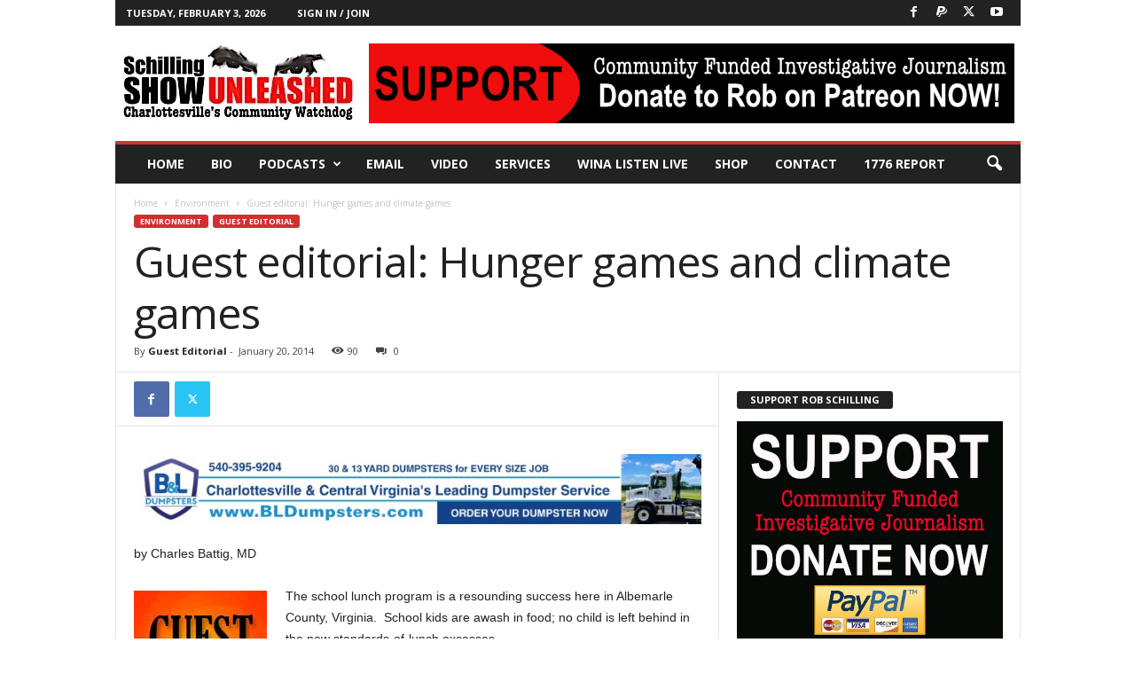

--- FILE ---
content_type: text/html; charset=UTF-8
request_url: https://www.schillingshow.com/2014/01/20/guest-editorial-hunger-games-and-climate-games/
body_size: 26340
content:
<!doctype html >
<!--[if IE 8]>    <html class="ie8" dir="ltr" lang="en-US" prefix="og: https://ogp.me/ns# fb: http://ogp.me/ns/fb#"> <![endif]-->
<!--[if IE 9]>    <html class="ie9" dir="ltr" lang="en-US" prefix="og: https://ogp.me/ns# fb: http://ogp.me/ns/fb#"> <![endif]-->
<!--[if gt IE 8]><!--> <html dir="ltr" lang="en-US" prefix="og: https://ogp.me/ns# fb: http://ogp.me/ns/fb#"> <!--<![endif]-->
<head>
    
    <meta charset="UTF-8" />
    <meta name="viewport" content="width=device-width, initial-scale=1.0">
    <link rel="pingback" href="https://www.schillingshow.com/xmlrpc.php" />
    	<style>img:is([sizes="auto" i], [sizes^="auto," i]) { contain-intrinsic-size: 3000px 1500px }</style>
	
		<!-- All in One SEO 4.9.3 - aioseo.com -->
		<title>Hunger games and climate games | The Schilling Show Blog</title>
<link rel='preload' href='https://www.schillingshow.com/wp-content/uploads/2020/05/Schilling-Show-2020-Logo-rev-H-544x180-1.jpg' as='image' imagesrcset='' imagesizes=''/>
<link rel='preload' href='https://www.schillingshow.com/wp-content/uploads/2020/05/WebPatreonBanner.png' as='image' imagesrcset='' imagesizes=''/>
<link rel='preload' href='https://www.schillingshow.com/wp-content/uploads/2024/03/BL-Dumpsters-728x90-1.jpg' as='image' imagesrcset='' imagesizes=''/>
<link rel='preload' href='https://www.schillingshow.com/wp-content/uploads/2009/12/guest_ed1.jpg' as='image' imagesrcset='' imagesizes=''/>
<link rel='preload' href='https://www.schillingshow.com/wp-content/uploads/2020/06/PayPal_Ad_300x250.png' as='image' imagesrcset='' imagesizes=''/>
<link rel='preload' href='https://www.schillingshow.com/wp-content/uploads/2021/06/Jesus-Saves-300-x-300-Web-Ad.png' as='image' imagesrcset='' imagesizes=''/>
<link rel='preload' href='https://www.schillingshow.com/wp-content/uploads/2021/02/BorderHawk300x250-update.jpg' as='image' imagesrcset='' imagesizes=''/>
<link rel='preload' href='https://www.schillingshow.com/wp-content/themes/Newsmag/images/icons/newsmag.woff?17' as='font' type='font/woff' fetchpriority='high' crossorigin='anonymous'><link rel='preload' href='https://www.schillingshow.com/wp-content/cache/flying-press/memvYaGs126MiZpBA-UvWbX2vVnXBbObj2OVTS-mu0SC55I.woff2' as='font' type='font/woff2' fetchpriority='high' crossorigin='anonymous'><link rel='preload' href='https://www.schillingshow.com/wp-content/cache/flying-press/wEOzEBbCkc5cO0ejVSkPU9IP.woff2' as='font' type='font/woff2' fetchpriority='high' crossorigin='anonymous'>
	<meta name="description" content="The school lunch program is a great success here in Albemarle Co. School kids are awash in food; no child left behind in the new standards-of-lunch excesses." />
	<meta name="robots" content="max-image-preview:large" />
	<meta name="author" content="Guest Editorial"/>
	<meta name="keywords" content="charles battig,school lunch,albemarle county,food waste,climate games,hunger games,obesity,green energy,solar,environment,guest editorial" />
	<link rel="canonical" href="https://www.schillingshow.com/2014/01/20/guest-editorial-hunger-games-and-climate-games/" />
	<meta name="generator" content="All in One SEO (AIOSEO) 4.9.3" />
		<meta property="og:locale" content="en_US" />
		<meta property="og:site_name" content="The Schilling Show Blog | Where the News is Made!™ (online)" />
		<meta property="og:type" content="article" />
		<meta property="og:title" content="Hunger games and climate games | The Schilling Show Blog" />
		<meta property="og:description" content="The school lunch program is a great success here in Albemarle Co. School kids are awash in food; no child left behind in the new standards-of-lunch excesses." />
		<meta property="og:url" content="https://www.schillingshow.com/2014/01/20/guest-editorial-hunger-games-and-climate-games/" />
		<meta property="article:published_time" content="2014-01-20T14:33:07+00:00" />
		<meta property="article:modified_time" content="2014-01-19T11:34:14+00:00" />
		<meta name="twitter:card" content="summary" />
		<meta name="twitter:title" content="Hunger games and climate games | The Schilling Show Blog" />
		<meta name="twitter:description" content="The school lunch program is a great success here in Albemarle Co. School kids are awash in food; no child left behind in the new standards-of-lunch excesses." />
		<script type="application/ld+json" class="aioseo-schema">
			{"@context":"https:\/\/schema.org","@graph":[{"@type":"Article","@id":"https:\/\/www.schillingshow.com\/2014\/01\/20\/guest-editorial-hunger-games-and-climate-games\/#article","name":"Hunger games and climate games | The Schilling Show Blog","headline":"Guest editorial: Hunger games and climate games","author":{"@id":"https:\/\/www.schillingshow.com\/author\/guest-editorial\/#author"},"publisher":{"@id":"https:\/\/www.schillingshow.com\/#organization"},"image":{"@type":"ImageObject","url":"https:\/\/www.schillingshow.com\/wp-content\/uploads\/2009\/12\/guest_ed1.jpg","@id":"https:\/\/www.schillingshow.com\/2014\/01\/20\/guest-editorial-hunger-games-and-climate-games\/#articleImage","width":150,"height":150,"caption":"Guest Editorial Graphic Schilling Show Blog"},"datePublished":"2014-01-20T09:33:07-05:00","dateModified":"2014-01-19T06:34:14-05:00","inLanguage":"en-US","mainEntityOfPage":{"@id":"https:\/\/www.schillingshow.com\/2014\/01\/20\/guest-editorial-hunger-games-and-climate-games\/#webpage"},"isPartOf":{"@id":"https:\/\/www.schillingshow.com\/2014\/01\/20\/guest-editorial-hunger-games-and-climate-games\/#webpage"},"articleSection":"Environment, Guest Editorial"},{"@type":"BreadcrumbList","@id":"https:\/\/www.schillingshow.com\/2014\/01\/20\/guest-editorial-hunger-games-and-climate-games\/#breadcrumblist","itemListElement":[{"@type":"ListItem","@id":"https:\/\/www.schillingshow.com#listItem","position":1,"name":"Home","item":"https:\/\/www.schillingshow.com","nextItem":{"@type":"ListItem","@id":"https:\/\/www.schillingshow.com\/category\/guest-editorial\/#listItem","name":"Guest Editorial"}},{"@type":"ListItem","@id":"https:\/\/www.schillingshow.com\/category\/guest-editorial\/#listItem","position":2,"name":"Guest Editorial","item":"https:\/\/www.schillingshow.com\/category\/guest-editorial\/","nextItem":{"@type":"ListItem","@id":"https:\/\/www.schillingshow.com\/2014\/01\/20\/guest-editorial-hunger-games-and-climate-games\/#listItem","name":"Guest editorial: Hunger games and climate games"},"previousItem":{"@type":"ListItem","@id":"https:\/\/www.schillingshow.com#listItem","name":"Home"}},{"@type":"ListItem","@id":"https:\/\/www.schillingshow.com\/2014\/01\/20\/guest-editorial-hunger-games-and-climate-games\/#listItem","position":3,"name":"Guest editorial: Hunger games and climate games","previousItem":{"@type":"ListItem","@id":"https:\/\/www.schillingshow.com\/category\/guest-editorial\/#listItem","name":"Guest Editorial"}}]},{"@type":"Organization","@id":"https:\/\/www.schillingshow.com\/#organization","name":"The Schilling Show","description":"Where the News is Made!\u2122 (online)","url":"https:\/\/www.schillingshow.com\/","logo":{"@type":"ImageObject","url":"https:\/\/www.schillingshow.com\/wp-content\/uploads\/2021\/05\/SchillingSquareLogo2.jpg","@id":"https:\/\/www.schillingshow.com\/2014\/01\/20\/guest-editorial-hunger-games-and-climate-games\/#organizationLogo","width":2000,"height":2000},"image":{"@id":"https:\/\/www.schillingshow.com\/2014\/01\/20\/guest-editorial-hunger-games-and-climate-games\/#organizationLogo"}},{"@type":"Person","@id":"https:\/\/www.schillingshow.com\/author\/guest-editorial\/#author","url":"https:\/\/www.schillingshow.com\/author\/guest-editorial\/","name":"Guest Editorial","image":{"@type":"ImageObject","@id":"https:\/\/www.schillingshow.com\/2014\/01\/20\/guest-editorial-hunger-games-and-climate-games\/#authorImage","url":"https:\/\/secure.gravatar.com\/avatar\/4e147074f716799c14043e9f8a5a0f231fd3b7e4ddd717e52857db0c10339fc0?s=96&d=wavatar&r=g","width":96,"height":96,"caption":"Guest Editorial"}},{"@type":"WebPage","@id":"https:\/\/www.schillingshow.com\/2014\/01\/20\/guest-editorial-hunger-games-and-climate-games\/#webpage","url":"https:\/\/www.schillingshow.com\/2014\/01\/20\/guest-editorial-hunger-games-and-climate-games\/","name":"Hunger games and climate games | The Schilling Show Blog","description":"The school lunch program is a great success here in Albemarle Co. School kids are awash in food; no child left behind in the new standards-of-lunch excesses.","inLanguage":"en-US","isPartOf":{"@id":"https:\/\/www.schillingshow.com\/#website"},"breadcrumb":{"@id":"https:\/\/www.schillingshow.com\/2014\/01\/20\/guest-editorial-hunger-games-and-climate-games\/#breadcrumblist"},"author":{"@id":"https:\/\/www.schillingshow.com\/author\/guest-editorial\/#author"},"creator":{"@id":"https:\/\/www.schillingshow.com\/author\/guest-editorial\/#author"},"datePublished":"2014-01-20T09:33:07-05:00","dateModified":"2014-01-19T06:34:14-05:00"},{"@type":"WebSite","@id":"https:\/\/www.schillingshow.com\/#website","url":"https:\/\/www.schillingshow.com\/","name":"The Schilling Show Blog","description":"Where the News is Made!\u2122 (online)","inLanguage":"en-US","publisher":{"@id":"https:\/\/www.schillingshow.com\/#organization"}}]}
		</script>
		<!-- All in One SEO -->

<link rel='dns-prefetch' href='//stats.wp.com' />

<link rel='dns-prefetch' href='//widgets.wp.com' />
<link rel='dns-prefetch' href='//s0.wp.com' />
<link rel='dns-prefetch' href='//0.gravatar.com' />
<link rel='dns-prefetch' href='//1.gravatar.com' />
<link rel='dns-prefetch' href='//2.gravatar.com' />
<link rel='dns-prefetch' href='//jetpack.wordpress.com' />
<link rel='dns-prefetch' href='//public-api.wordpress.com' />
<link rel="alternate" type="application/rss+xml" title="The Schilling Show Blog &raquo; Feed" href="https://www.schillingshow.com/feed/" />
<link rel="alternate" type="application/rss+xml" title="The Schilling Show Blog &raquo; Comments Feed" href="https://www.schillingshow.com/comments/feed/" />
<link rel="alternate" type="application/rss+xml" title="The Schilling Show Blog &raquo; Guest editorial: Hunger games and climate games Comments Feed" href="https://www.schillingshow.com/2014/01/20/guest-editorial-hunger-games-and-climate-games/feed/" />
<script type="text/javascript">
/* <![CDATA[ */
window._wpemojiSettings = {"baseUrl":"https:\/\/s.w.org\/images\/core\/emoji\/16.0.1\/72x72\/","ext":".png","svgUrl":"https:\/\/s.w.org\/images\/core\/emoji\/16.0.1\/svg\/","svgExt":".svg","source":{"concatemoji":"https:\/\/www.schillingshow.com\/wp-includes\/js\/wp-emoji-release.min.js?ver=6.8.3"}};
/*! This file is auto-generated */
!function(s,n){var o,i,e;function c(e){try{var t={supportTests:e,timestamp:(new Date).valueOf()};sessionStorage.setItem(o,JSON.stringify(t))}catch(e){}}function p(e,t,n){e.clearRect(0,0,e.canvas.width,e.canvas.height),e.fillText(t,0,0);var t=new Uint32Array(e.getImageData(0,0,e.canvas.width,e.canvas.height).data),a=(e.clearRect(0,0,e.canvas.width,e.canvas.height),e.fillText(n,0,0),new Uint32Array(e.getImageData(0,0,e.canvas.width,e.canvas.height).data));return t.every(function(e,t){return e===a[t]})}function u(e,t){e.clearRect(0,0,e.canvas.width,e.canvas.height),e.fillText(t,0,0);for(var n=e.getImageData(16,16,1,1),a=0;a<n.data.length;a++)if(0!==n.data[a])return!1;return!0}function f(e,t,n,a){switch(t){case"flag":return n(e,"\ud83c\udff3\ufe0f\u200d\u26a7\ufe0f","\ud83c\udff3\ufe0f\u200b\u26a7\ufe0f")?!1:!n(e,"\ud83c\udde8\ud83c\uddf6","\ud83c\udde8\u200b\ud83c\uddf6")&&!n(e,"\ud83c\udff4\udb40\udc67\udb40\udc62\udb40\udc65\udb40\udc6e\udb40\udc67\udb40\udc7f","\ud83c\udff4\u200b\udb40\udc67\u200b\udb40\udc62\u200b\udb40\udc65\u200b\udb40\udc6e\u200b\udb40\udc67\u200b\udb40\udc7f");case"emoji":return!a(e,"\ud83e\udedf")}return!1}function g(e,t,n,a){var r="undefined"!=typeof WorkerGlobalScope&&self instanceof WorkerGlobalScope?new OffscreenCanvas(300,150):s.createElement("canvas"),o=r.getContext("2d",{willReadFrequently:!0}),i=(o.textBaseline="top",o.font="600 32px Arial",{});return e.forEach(function(e){i[e]=t(o,e,n,a)}),i}function t(e){var t=s.createElement("script");t.src=e,t.defer=!0,s.head.appendChild(t)}"undefined"!=typeof Promise&&(o="wpEmojiSettingsSupports",i=["flag","emoji"],n.supports={everything:!0,everythingExceptFlag:!0},e=new Promise(function(e){s.addEventListener("DOMContentLoaded",e,{once:!0})}),new Promise(function(t){var n=function(){try{var e=JSON.parse(sessionStorage.getItem(o));if("object"==typeof e&&"number"==typeof e.timestamp&&(new Date).valueOf()<e.timestamp+604800&&"object"==typeof e.supportTests)return e.supportTests}catch(e){}return null}();if(!n){if("undefined"!=typeof Worker&&"undefined"!=typeof OffscreenCanvas&&"undefined"!=typeof URL&&URL.createObjectURL&&"undefined"!=typeof Blob)try{var e="postMessage("+g.toString()+"("+[JSON.stringify(i),f.toString(),p.toString(),u.toString()].join(",")+"));",a=new Blob([e],{type:"text/javascript"}),r=new Worker(URL.createObjectURL(a),{name:"wpTestEmojiSupports"});return void(r.onmessage=function(e){c(n=e.data),r.terminate(),t(n)})}catch(e){}c(n=g(i,f,p,u))}t(n)}).then(function(e){for(var t in e)n.supports[t]=e[t],n.supports.everything=n.supports.everything&&n.supports[t],"flag"!==t&&(n.supports.everythingExceptFlag=n.supports.everythingExceptFlag&&n.supports[t]);n.supports.everythingExceptFlag=n.supports.everythingExceptFlag&&!n.supports.flag,n.DOMReady=!1,n.readyCallback=function(){n.DOMReady=!0}}).then(function(){return e}).then(function(){var e;n.supports.everything||(n.readyCallback(),(e=n.source||{}).concatemoji?t(e.concatemoji):e.wpemoji&&e.twemoji&&(t(e.twemoji),t(e.wpemoji)))}))}((window,document),window._wpemojiSettings);
/* ]]> */
</script>
<style id='wp-emoji-styles-inline-css' type='text/css'>img.wp-smiley, img.emoji {
		display: inline !important;
		border: none !important;
		box-shadow: none !important;
		height: 1em !important;
		width: 1em !important;
		margin: 0 0.07em !important;
		vertical-align: -0.1em !important;
		background: none !important;
		padding: 0 !important;
	}</style>
<link rel='stylesheet' id='wp-block-library-css' href='https://www.schillingshow.com/wp-content/cache/flying-press/a06b3af98203.style.min.css' type='text/css' media='all' />
<style id='classic-theme-styles-inline-css' type='text/css'>/*! This file is auto-generated */
.wp-block-button__link{color:#fff;background-color:#32373c;border-radius:9999px;box-shadow:none;text-decoration:none;padding:calc(.667em + 2px) calc(1.333em + 2px);font-size:1.125em}.wp-block-file__button{background:#32373c;color:#fff;text-decoration:none}</style>
<link rel='stylesheet' id='aioseo/css/src/vue/standalone/blocks/table-of-contents/global.scss-css' href='https://www.schillingshow.com/wp-content/cache/flying-press/8aeaa129c1f8.global.e90f6d47.css' type='text/css' media='all' />
<link rel='stylesheet' id='mediaelement-css' href='https://www.schillingshow.com/wp-content/cache/flying-press/2b0dd7eecea0.mediaelementplayer-legacy.min.css' type='text/css' media='all' />
<link rel='stylesheet' id='wp-mediaelement-css' href='https://www.schillingshow.com/wp-content/cache/flying-press/ea958276b7de.wp-mediaelement.min.css' type='text/css' media='all' />
<style id='jetpack-sharing-buttons-style-inline-css' type='text/css'>.jetpack-sharing-buttons__services-list{display:flex;flex-direction:row;flex-wrap:wrap;gap:0;list-style-type:none;margin:5px;padding:0}.jetpack-sharing-buttons__services-list.has-small-icon-size{font-size:12px}.jetpack-sharing-buttons__services-list.has-normal-icon-size{font-size:16px}.jetpack-sharing-buttons__services-list.has-large-icon-size{font-size:24px}.jetpack-sharing-buttons__services-list.has-huge-icon-size{font-size:36px}@media print{.jetpack-sharing-buttons__services-list{display:none!important}}.editor-styles-wrapper .wp-block-jetpack-sharing-buttons{gap:0;padding-inline-start:0}ul.jetpack-sharing-buttons__services-list.has-background{padding:1.25em 2.375em}</style>
<link rel='stylesheet' id='awsm-ead-public-css' href='https://www.schillingshow.com/wp-content/cache/flying-press/276bb0e97f35.embed-public.min.css' type='text/css' media='all' />
<style id='global-styles-inline-css' type='text/css'>:root{--wp--preset--aspect-ratio--square: 1;--wp--preset--aspect-ratio--4-3: 4/3;--wp--preset--aspect-ratio--3-4: 3/4;--wp--preset--aspect-ratio--3-2: 3/2;--wp--preset--aspect-ratio--2-3: 2/3;--wp--preset--aspect-ratio--16-9: 16/9;--wp--preset--aspect-ratio--9-16: 9/16;--wp--preset--color--black: #000000;--wp--preset--color--cyan-bluish-gray: #abb8c3;--wp--preset--color--white: #ffffff;--wp--preset--color--pale-pink: #f78da7;--wp--preset--color--vivid-red: #cf2e2e;--wp--preset--color--luminous-vivid-orange: #ff6900;--wp--preset--color--luminous-vivid-amber: #fcb900;--wp--preset--color--light-green-cyan: #7bdcb5;--wp--preset--color--vivid-green-cyan: #00d084;--wp--preset--color--pale-cyan-blue: #8ed1fc;--wp--preset--color--vivid-cyan-blue: #0693e3;--wp--preset--color--vivid-purple: #9b51e0;--wp--preset--gradient--vivid-cyan-blue-to-vivid-purple: linear-gradient(135deg,rgba(6,147,227,1) 0%,rgb(155,81,224) 100%);--wp--preset--gradient--light-green-cyan-to-vivid-green-cyan: linear-gradient(135deg,rgb(122,220,180) 0%,rgb(0,208,130) 100%);--wp--preset--gradient--luminous-vivid-amber-to-luminous-vivid-orange: linear-gradient(135deg,rgba(252,185,0,1) 0%,rgba(255,105,0,1) 100%);--wp--preset--gradient--luminous-vivid-orange-to-vivid-red: linear-gradient(135deg,rgba(255,105,0,1) 0%,rgb(207,46,46) 100%);--wp--preset--gradient--very-light-gray-to-cyan-bluish-gray: linear-gradient(135deg,rgb(238,238,238) 0%,rgb(169,184,195) 100%);--wp--preset--gradient--cool-to-warm-spectrum: linear-gradient(135deg,rgb(74,234,220) 0%,rgb(151,120,209) 20%,rgb(207,42,186) 40%,rgb(238,44,130) 60%,rgb(251,105,98) 80%,rgb(254,248,76) 100%);--wp--preset--gradient--blush-light-purple: linear-gradient(135deg,rgb(255,206,236) 0%,rgb(152,150,240) 100%);--wp--preset--gradient--blush-bordeaux: linear-gradient(135deg,rgb(254,205,165) 0%,rgb(254,45,45) 50%,rgb(107,0,62) 100%);--wp--preset--gradient--luminous-dusk: linear-gradient(135deg,rgb(255,203,112) 0%,rgb(199,81,192) 50%,rgb(65,88,208) 100%);--wp--preset--gradient--pale-ocean: linear-gradient(135deg,rgb(255,245,203) 0%,rgb(182,227,212) 50%,rgb(51,167,181) 100%);--wp--preset--gradient--electric-grass: linear-gradient(135deg,rgb(202,248,128) 0%,rgb(113,206,126) 100%);--wp--preset--gradient--midnight: linear-gradient(135deg,rgb(2,3,129) 0%,rgb(40,116,252) 100%);--wp--preset--font-size--small: 10px;--wp--preset--font-size--medium: 20px;--wp--preset--font-size--large: 30px;--wp--preset--font-size--x-large: 42px;--wp--preset--font-size--regular: 14px;--wp--preset--font-size--larger: 48px;--wp--preset--spacing--20: 0.44rem;--wp--preset--spacing--30: 0.67rem;--wp--preset--spacing--40: 1rem;--wp--preset--spacing--50: 1.5rem;--wp--preset--spacing--60: 2.25rem;--wp--preset--spacing--70: 3.38rem;--wp--preset--spacing--80: 5.06rem;--wp--preset--shadow--natural: 6px 6px 9px rgba(0, 0, 0, 0.2);--wp--preset--shadow--deep: 12px 12px 50px rgba(0, 0, 0, 0.4);--wp--preset--shadow--sharp: 6px 6px 0px rgba(0, 0, 0, 0.2);--wp--preset--shadow--outlined: 6px 6px 0px -3px rgba(255, 255, 255, 1), 6px 6px rgba(0, 0, 0, 1);--wp--preset--shadow--crisp: 6px 6px 0px rgba(0, 0, 0, 1);}:where(.is-layout-flex){gap: 0.5em;}:where(.is-layout-grid){gap: 0.5em;}body .is-layout-flex{display: flex;}.is-layout-flex{flex-wrap: wrap;align-items: center;}.is-layout-flex > :is(*, div){margin: 0;}body .is-layout-grid{display: grid;}.is-layout-grid > :is(*, div){margin: 0;}:where(.wp-block-columns.is-layout-flex){gap: 2em;}:where(.wp-block-columns.is-layout-grid){gap: 2em;}:where(.wp-block-post-template.is-layout-flex){gap: 1.25em;}:where(.wp-block-post-template.is-layout-grid){gap: 1.25em;}.has-black-color{color: var(--wp--preset--color--black) !important;}.has-cyan-bluish-gray-color{color: var(--wp--preset--color--cyan-bluish-gray) !important;}.has-white-color{color: var(--wp--preset--color--white) !important;}.has-pale-pink-color{color: var(--wp--preset--color--pale-pink) !important;}.has-vivid-red-color{color: var(--wp--preset--color--vivid-red) !important;}.has-luminous-vivid-orange-color{color: var(--wp--preset--color--luminous-vivid-orange) !important;}.has-luminous-vivid-amber-color{color: var(--wp--preset--color--luminous-vivid-amber) !important;}.has-light-green-cyan-color{color: var(--wp--preset--color--light-green-cyan) !important;}.has-vivid-green-cyan-color{color: var(--wp--preset--color--vivid-green-cyan) !important;}.has-pale-cyan-blue-color{color: var(--wp--preset--color--pale-cyan-blue) !important;}.has-vivid-cyan-blue-color{color: var(--wp--preset--color--vivid-cyan-blue) !important;}.has-vivid-purple-color{color: var(--wp--preset--color--vivid-purple) !important;}.has-black-background-color{background-color: var(--wp--preset--color--black) !important;}.has-cyan-bluish-gray-background-color{background-color: var(--wp--preset--color--cyan-bluish-gray) !important;}.has-white-background-color{background-color: var(--wp--preset--color--white) !important;}.has-pale-pink-background-color{background-color: var(--wp--preset--color--pale-pink) !important;}.has-vivid-red-background-color{background-color: var(--wp--preset--color--vivid-red) !important;}.has-luminous-vivid-orange-background-color{background-color: var(--wp--preset--color--luminous-vivid-orange) !important;}.has-luminous-vivid-amber-background-color{background-color: var(--wp--preset--color--luminous-vivid-amber) !important;}.has-light-green-cyan-background-color{background-color: var(--wp--preset--color--light-green-cyan) !important;}.has-vivid-green-cyan-background-color{background-color: var(--wp--preset--color--vivid-green-cyan) !important;}.has-pale-cyan-blue-background-color{background-color: var(--wp--preset--color--pale-cyan-blue) !important;}.has-vivid-cyan-blue-background-color{background-color: var(--wp--preset--color--vivid-cyan-blue) !important;}.has-vivid-purple-background-color{background-color: var(--wp--preset--color--vivid-purple) !important;}.has-black-border-color{border-color: var(--wp--preset--color--black) !important;}.has-cyan-bluish-gray-border-color{border-color: var(--wp--preset--color--cyan-bluish-gray) !important;}.has-white-border-color{border-color: var(--wp--preset--color--white) !important;}.has-pale-pink-border-color{border-color: var(--wp--preset--color--pale-pink) !important;}.has-vivid-red-border-color{border-color: var(--wp--preset--color--vivid-red) !important;}.has-luminous-vivid-orange-border-color{border-color: var(--wp--preset--color--luminous-vivid-orange) !important;}.has-luminous-vivid-amber-border-color{border-color: var(--wp--preset--color--luminous-vivid-amber) !important;}.has-light-green-cyan-border-color{border-color: var(--wp--preset--color--light-green-cyan) !important;}.has-vivid-green-cyan-border-color{border-color: var(--wp--preset--color--vivid-green-cyan) !important;}.has-pale-cyan-blue-border-color{border-color: var(--wp--preset--color--pale-cyan-blue) !important;}.has-vivid-cyan-blue-border-color{border-color: var(--wp--preset--color--vivid-cyan-blue) !important;}.has-vivid-purple-border-color{border-color: var(--wp--preset--color--vivid-purple) !important;}.has-vivid-cyan-blue-to-vivid-purple-gradient-background{background: var(--wp--preset--gradient--vivid-cyan-blue-to-vivid-purple) !important;}.has-light-green-cyan-to-vivid-green-cyan-gradient-background{background: var(--wp--preset--gradient--light-green-cyan-to-vivid-green-cyan) !important;}.has-luminous-vivid-amber-to-luminous-vivid-orange-gradient-background{background: var(--wp--preset--gradient--luminous-vivid-amber-to-luminous-vivid-orange) !important;}.has-luminous-vivid-orange-to-vivid-red-gradient-background{background: var(--wp--preset--gradient--luminous-vivid-orange-to-vivid-red) !important;}.has-very-light-gray-to-cyan-bluish-gray-gradient-background{background: var(--wp--preset--gradient--very-light-gray-to-cyan-bluish-gray) !important;}.has-cool-to-warm-spectrum-gradient-background{background: var(--wp--preset--gradient--cool-to-warm-spectrum) !important;}.has-blush-light-purple-gradient-background{background: var(--wp--preset--gradient--blush-light-purple) !important;}.has-blush-bordeaux-gradient-background{background: var(--wp--preset--gradient--blush-bordeaux) !important;}.has-luminous-dusk-gradient-background{background: var(--wp--preset--gradient--luminous-dusk) !important;}.has-pale-ocean-gradient-background{background: var(--wp--preset--gradient--pale-ocean) !important;}.has-electric-grass-gradient-background{background: var(--wp--preset--gradient--electric-grass) !important;}.has-midnight-gradient-background{background: var(--wp--preset--gradient--midnight) !important;}.has-small-font-size{font-size: var(--wp--preset--font-size--small) !important;}.has-medium-font-size{font-size: var(--wp--preset--font-size--medium) !important;}.has-large-font-size{font-size: var(--wp--preset--font-size--large) !important;}.has-x-large-font-size{font-size: var(--wp--preset--font-size--x-large) !important;}
:where(.wp-block-post-template.is-layout-flex){gap: 1.25em;}:where(.wp-block-post-template.is-layout-grid){gap: 1.25em;}
:where(.wp-block-columns.is-layout-flex){gap: 2em;}:where(.wp-block-columns.is-layout-grid){gap: 2em;}
:root :where(.wp-block-pullquote){font-size: 1.5em;line-height: 1.6;}</style>
<link rel='stylesheet' id='ppress-frontend-css' href='https://www.schillingshow.com/wp-content/cache/flying-press/49c9f33c5809.frontend.min.css' type='text/css' media='all' />
<link rel='stylesheet' id='ppress-flatpickr-css' href='https://www.schillingshow.com/wp-content/cache/flying-press/4e142af26c8a.flatpickr.min.css' type='text/css' media='all' />
<link rel='stylesheet' id='ppress-select2-css' href='https://www.schillingshow.com/wp-content/cache/flying-press/bc523f920a65.select2.min.css' type='text/css' media='all' />
<link rel='stylesheet' id='google-fonts-style-css' href="https://www.schillingshow.com/wp-content/cache/flying-press/cb7637873c62.85951bb481f0.google-font.css" type='text/css' media='all' />
<link rel='stylesheet' id='jetpack_likes-css' href='https://www.schillingshow.com/wp-content/cache/flying-press/d402e4f0b2fe.style.css' type='text/css' media='all' />
<link rel='stylesheet' id='tablepress-default-css' href='https://www.schillingshow.com/wp-content/cache/flying-press/67618bce410b.default.css' type='text/css' media='all' />
<link rel='stylesheet' id='td-theme-css' href='https://www.schillingshow.com/wp-content/cache/flying-press/76ac3a733498.style.css' type='text/css' media='all' />
<style id='td-theme-inline-css' type='text/css'>/* custom css - generated by TagDiv Composer */
        @media (max-width: 767px) {
            .td-header-desktop-wrap {
                display: none;
            }
        }
        @media (min-width: 767px) {
            .td-header-mobile-wrap {
                display: none;
            }
        }</style>
<link rel='stylesheet' id='td-legacy-framework-front-style-css' href='https://www.schillingshow.com/wp-content/cache/flying-press/30823dc00d19.td_legacy_main.css' type='text/css' media='all' />
<link rel='stylesheet' id='td-theme-demo-style-css' href='https://www.schillingshow.com/wp-content/cache/flying-press/38aee4f6ab30.demo_style.css' type='text/css' media='all' />
<script type="text/javascript" src="https://www.schillingshow.com/wp-includes/js/jquery/jquery.min.js?ver=826eb77e86b0" id="jquery-core-js"></script>
<script type="text/javascript" id="track-the-click-js-extra">
/* <![CDATA[ */
var ajax_var = {"nonce":"8f63492736"};
var ttc_data = {"proBeacon":""};
/* ]]> */
</script>
<script type="text/javascript" src="https://www.schillingshow.com/wp-content/plugins/track-the-click/public/js/track-the-click-public.js?ver=1f808e5c4bb2" id="track-the-click-js" data-noptimize="true" data-no-optimize="1"></script>
<script type="text/javascript" id="track-the-click-js-after" data-noptimize="true" data-no-optimize="1">
/* <![CDATA[ */
function getHomeURL() {return "https://www.schillingshow.com";}
function getPostID() {return 8923;}
function showClickCounts() {return false;}
/* ]]> */
</script>
<script type="text/javascript" src="https://www.schillingshow.com/wp-content/plugins/wonderplugin-video-embed/engine/wonderpluginvideoembed.js?ver=eb6fb23e69f0" id="wonderplugin-videoembed-script-js"></script>
<script type="text/javascript" src="https://www.schillingshow.com/wp-content/plugins/wp-user-avatar/assets/flatpickr/flatpickr.min.js?ver=6f23fcf4bef1" id="ppress-flatpickr-js"></script>
<script type="text/javascript" src="https://www.schillingshow.com/wp-content/plugins/wp-user-avatar/assets/select2/select2.min.js?ver=0f64f3a3a0c6" id="ppress-select2-js"></script>
<link rel="https://api.w.org/" href="https://www.schillingshow.com/wp-json/" /><link rel="alternate" title="JSON" type="application/json" href="https://www.schillingshow.com/wp-json/wp/v2/posts/8923" /><link rel="EditURI" type="application/rsd+xml" title="RSD" href="https://www.schillingshow.com/xmlrpc.php?rsd" />
<link rel='shortlink' href='https://www.schillingshow.com/?p=8923' />
<link rel="alternate" title="oEmbed (JSON)" type="application/json+oembed" href="https://www.schillingshow.com/wp-json/oembed/1.0/embed?url=https%3A%2F%2Fwww.schillingshow.com%2F2014%2F01%2F20%2Fguest-editorial-hunger-games-and-climate-games%2F" />
<link rel="alternate" title="oEmbed (XML)" type="text/xml+oembed" href="https://www.schillingshow.com/wp-json/oembed/1.0/embed?url=https%3A%2F%2Fwww.schillingshow.com%2F2014%2F01%2F20%2Fguest-editorial-hunger-games-and-climate-games%2F&#038;format=xml" />
	<style>img#wpstats{display:none}</style>
		<!-- Analytics by WP Statistics - https://wp-statistics.com -->

<!-- JS generated by theme -->

<script type="text/javascript" id="td-generated-header-js">
    
    

	    var tdBlocksArray = []; //here we store all the items for the current page

	    // td_block class - each ajax block uses a object of this class for requests
	    function tdBlock() {
		    this.id = '';
		    this.block_type = 1; //block type id (1-234 etc)
		    this.atts = '';
		    this.td_column_number = '';
		    this.td_current_page = 1; //
		    this.post_count = 0; //from wp
		    this.found_posts = 0; //from wp
		    this.max_num_pages = 0; //from wp
		    this.td_filter_value = ''; //current live filter value
		    this.is_ajax_running = false;
		    this.td_user_action = ''; // load more or infinite loader (used by the animation)
		    this.header_color = '';
		    this.ajax_pagination_infinite_stop = ''; //show load more at page x
	    }

        // td_js_generator - mini detector
        ( function () {
            var htmlTag = document.getElementsByTagName("html")[0];

	        if ( navigator.userAgent.indexOf("MSIE 10.0") > -1 ) {
                htmlTag.className += ' ie10';
            }

            if ( !!navigator.userAgent.match(/Trident.*rv\:11\./) ) {
                htmlTag.className += ' ie11';
            }

	        if ( navigator.userAgent.indexOf("Edge") > -1 ) {
                htmlTag.className += ' ieEdge';
            }

            if ( /(iPad|iPhone|iPod)/g.test(navigator.userAgent) ) {
                htmlTag.className += ' td-md-is-ios';
            }

            var user_agent = navigator.userAgent.toLowerCase();
            if ( user_agent.indexOf("android") > -1 ) {
                htmlTag.className += ' td-md-is-android';
            }

            if ( -1 !== navigator.userAgent.indexOf('Mac OS X')  ) {
                htmlTag.className += ' td-md-is-os-x';
            }

            if ( /chrom(e|ium)/.test(navigator.userAgent.toLowerCase()) ) {
               htmlTag.className += ' td-md-is-chrome';
            }

            if ( -1 !== navigator.userAgent.indexOf('Firefox') ) {
                htmlTag.className += ' td-md-is-firefox';
            }

            if ( -1 !== navigator.userAgent.indexOf('Safari') && -1 === navigator.userAgent.indexOf('Chrome') ) {
                htmlTag.className += ' td-md-is-safari';
            }

            if( -1 !== navigator.userAgent.indexOf('IEMobile') ){
                htmlTag.className += ' td-md-is-iemobile';
            }

        })();

        var tdLocalCache = {};

        ( function () {
            "use strict";

            tdLocalCache = {
                data: {},
                remove: function (resource_id) {
                    delete tdLocalCache.data[resource_id];
                },
                exist: function (resource_id) {
                    return tdLocalCache.data.hasOwnProperty(resource_id) && tdLocalCache.data[resource_id] !== null;
                },
                get: function (resource_id) {
                    return tdLocalCache.data[resource_id];
                },
                set: function (resource_id, cachedData) {
                    tdLocalCache.remove(resource_id);
                    tdLocalCache.data[resource_id] = cachedData;
                }
            };
        })();

    
    
var td_viewport_interval_list=[{"limitBottom":767,"sidebarWidth":251},{"limitBottom":1023,"sidebarWidth":339}];
var td_animation_stack_effect="type0";
var tds_animation_stack=true;
var td_animation_stack_specific_selectors=".entry-thumb, img, .td-lazy-img";
var td_animation_stack_general_selectors=".td-animation-stack img, .td-animation-stack .entry-thumb, .post img, .td-animation-stack .td-lazy-img";
var tdc_is_installed="yes";
var tdc_domain_active=false;
var td_ajax_url="https:\/\/www.schillingshow.com\/wp-admin\/admin-ajax.php?td_theme_name=Newsmag&v=5.4.3.4";
var td_get_template_directory_uri="https:\/\/www.schillingshow.com\/wp-content\/plugins\/td-composer\/legacy\/common";
var tds_snap_menu="smart_snap_mobile";
var tds_logo_on_sticky="";
var tds_header_style="";
var td_please_wait="Please wait...";
var td_email_user_pass_incorrect="User or password incorrect!";
var td_email_user_incorrect="Email or username incorrect!";
var td_email_incorrect="Email incorrect!";
var td_user_incorrect="Username incorrect!";
var td_email_user_empty="Email or username empty!";
var td_pass_empty="Pass empty!";
var td_pass_pattern_incorrect="Invalid Pass Pattern!";
var td_retype_pass_incorrect="Retyped Pass incorrect!";
var tds_more_articles_on_post_enable="";
var tds_more_articles_on_post_time_to_wait="";
var tds_more_articles_on_post_pages_distance_from_top=0;
var tds_captcha="";
var tds_theme_color_site_wide="#d13030";
var tds_smart_sidebar="enabled";
var tdThemeName="Newsmag";
var tdThemeNameWl="Newsmag";
var td_magnific_popup_translation_tPrev="Previous (Left arrow key)";
var td_magnific_popup_translation_tNext="Next (Right arrow key)";
var td_magnific_popup_translation_tCounter="%curr% of %total%";
var td_magnific_popup_translation_ajax_tError="The content from %url% could not be loaded.";
var td_magnific_popup_translation_image_tError="The image #%curr% could not be loaded.";
var tdBlockNonce="23e0eafd6a";
var tdMobileMenu="enabled";
var tdMobileSearch="enabled";
var tdDateNamesI18n={"month_names":["January","February","March","April","May","June","July","August","September","October","November","December"],"month_names_short":["Jan","Feb","Mar","Apr","May","Jun","Jul","Aug","Sep","Oct","Nov","Dec"],"day_names":["Sunday","Monday","Tuesday","Wednesday","Thursday","Friday","Saturday"],"day_names_short":["Sun","Mon","Tue","Wed","Thu","Fri","Sat"]};
var td_deploy_mode="deploy";
var td_ad_background_click_link="";
var td_ad_background_click_target="";
</script>


<!-- Header style compiled by theme -->

<style>/* custom css - generated by TagDiv Composer */
    
.td-header-border:before,
    .td-trending-now-title,
    .td_block_mega_menu .td_mega_menu_sub_cats .cur-sub-cat,
    .td-post-category:hover,
    .td-header-style-2 .td-header-sp-logo,
    .td-next-prev-wrap a:hover i,
    .page-nav .current,
    .widget_calendar tfoot a:hover,
    .td-footer-container .widget_search .wpb_button:hover,
    .td-scroll-up-visible,
    .dropcap,
    .td-category a,
    input[type="submit"]:hover,
    .td-post-small-box a:hover,
    .td-404-sub-sub-title a:hover,
    .td-rating-bar-wrap div,
    .td_top_authors .td-active .td-author-post-count,
    .td_top_authors .td-active .td-author-comments-count,
    .td_smart_list_3 .td-sml3-top-controls i:hover,
    .td_smart_list_3 .td-sml3-bottom-controls i:hover,
    .td_wrapper_video_playlist .td_video_controls_playlist_wrapper,
    .td-read-more a:hover,
    .td-login-wrap .btn,
    .td_display_err,
    .td-header-style-6 .td-top-menu-full,
    #bbpress-forums button:hover,
    #bbpress-forums .bbp-pagination .current,
    .bbp_widget_login .button:hover,
    .header-search-wrap .td-drop-down-search .btn:hover,
    .td-post-text-content .more-link-wrap:hover a,
    #buddypress div.item-list-tabs ul li > a span,
    #buddypress div.item-list-tabs ul li > a:hover span,
    #buddypress input[type=submit]:hover,
    #buddypress a.button:hover span,
    #buddypress div.item-list-tabs ul li.selected a span,
    #buddypress div.item-list-tabs ul li.current a span,
    #buddypress input[type=submit]:focus,
    .td-grid-style-3 .td-big-grid-post .td-module-thumb a:last-child:before,
    .td-grid-style-4 .td-big-grid-post .td-module-thumb a:last-child:before,
    .td-grid-style-5 .td-big-grid-post .td-module-thumb:after,
    .td_category_template_2 .td-category-siblings .td-category a:hover,
    .td-weather-week:before,
    .td-weather-information:before,
     .td_3D_btn,
    .td_shadow_btn,
    .td_default_btn,
    .td_square_btn, 
    .td_outlined_btn:hover {
        background-color: #d13030;
    }

    @media (max-width: 767px) {
        .td-category a.td-current-sub-category {
            background-color: #d13030;
        }
    }

    .woocommerce .onsale,
    .woocommerce .woocommerce a.button:hover,
    .woocommerce-page .woocommerce .button:hover,
    .single-product .product .summary .cart .button:hover,
    .woocommerce .woocommerce .product a.button:hover,
    .woocommerce .product a.button:hover,
    .woocommerce .product #respond input#submit:hover,
    .woocommerce .checkout input#place_order:hover,
    .woocommerce .woocommerce.widget .button:hover,
    .woocommerce .woocommerce-message .button:hover,
    .woocommerce .woocommerce-error .button:hover,
    .woocommerce .woocommerce-info .button:hover,
    .woocommerce.widget .ui-slider .ui-slider-handle,
    .vc_btn-black:hover,
	.wpb_btn-black:hover,
	.item-list-tabs .feed:hover a,
	.td-smart-list-button:hover {
    	background-color: #d13030;
    }

    .td-header-sp-top-menu .top-header-menu > .current-menu-item > a,
    .td-header-sp-top-menu .top-header-menu > .current-menu-ancestor > a,
    .td-header-sp-top-menu .top-header-menu > .current-category-ancestor > a,
    .td-header-sp-top-menu .top-header-menu > li > a:hover,
    .td-header-sp-top-menu .top-header-menu > .sfHover > a,
    .top-header-menu ul .current-menu-item > a,
    .top-header-menu ul .current-menu-ancestor > a,
    .top-header-menu ul .current-category-ancestor > a,
    .top-header-menu ul li > a:hover,
    .top-header-menu ul .sfHover > a,
    .sf-menu ul .td-menu-item > a:hover,
    .sf-menu ul .sfHover > a,
    .sf-menu ul .current-menu-ancestor > a,
    .sf-menu ul .current-category-ancestor > a,
    .sf-menu ul .current-menu-item > a,
    .td_module_wrap:hover .entry-title a,
    .td_mod_mega_menu:hover .entry-title a,
    .footer-email-wrap a,
    .widget a:hover,
    .td-footer-container .widget_calendar #today,
    .td-category-pulldown-filter a.td-pulldown-category-filter-link:hover,
    .td-load-more-wrap a:hover,
    .td-post-next-prev-content a:hover,
    .td-author-name a:hover,
    .td-author-url a:hover,
    .td_mod_related_posts:hover .entry-title a,
    .td-search-query,
    .header-search-wrap .td-drop-down-search .result-msg a:hover,
    .td_top_authors .td-active .td-authors-name a,
    .post blockquote p,
    .td-post-content blockquote p,
    .page blockquote p,
    .comment-list cite a:hover,
    .comment-list cite:hover,
    .comment-list .comment-reply-link:hover,
    a,
    .white-menu #td-header-menu .sf-menu > li > a:hover,
    .white-menu #td-header-menu .sf-menu > .current-menu-ancestor > a,
    .white-menu #td-header-menu .sf-menu > .current-menu-item > a,
    .td_quote_on_blocks,
    #bbpress-forums .bbp-forum-freshness a:hover,
    #bbpress-forums .bbp-topic-freshness a:hover,
    #bbpress-forums .bbp-forums-list li a:hover,
    #bbpress-forums .bbp-forum-title:hover,
    #bbpress-forums .bbp-topic-permalink:hover,
    #bbpress-forums .bbp-topic-started-by a:hover,
    #bbpress-forums .bbp-topic-started-in a:hover,
    #bbpress-forums .bbp-body .super-sticky li.bbp-topic-title .bbp-topic-permalink,
    #bbpress-forums .bbp-body .sticky li.bbp-topic-title .bbp-topic-permalink,
    #bbpress-forums #subscription-toggle a:hover,
    #bbpress-forums #favorite-toggle a:hover,
    .woocommerce-account .woocommerce-MyAccount-navigation a:hover,
    .widget_display_replies .bbp-author-name,
    .widget_display_topics .bbp-author-name,
    .archive .widget_archive .current,
    .archive .widget_archive .current a,
    .td-subcategory-header .td-category-siblings .td-subcat-dropdown a.td-current-sub-category,
    .td-subcategory-header .td-category-siblings .td-subcat-dropdown a:hover,
    .td-pulldown-filter-display-option:hover,
    .td-pulldown-filter-display-option .td-pulldown-filter-link:hover,
    .td_normal_slide .td-wrapper-pulldown-filter .td-pulldown-filter-list a:hover,
    #buddypress ul.item-list li div.item-title a:hover,
    .td_block_13 .td-pulldown-filter-list a:hover,
    .td_smart_list_8 .td-smart-list-dropdown-wrap .td-smart-list-button:hover,
    .td_smart_list_8 .td-smart-list-dropdown-wrap .td-smart-list-button:hover i,
    .td-sub-footer-container a:hover,
    .td-instagram-user a,
    .td_outlined_btn,
    body .td_block_list_menu li.current-menu-item > a,
    body .td_block_list_menu li.current-menu-ancestor > a,
    body .td_block_list_menu li.current-category-ancestor > a{
        color: #d13030;
    }

    .td-mega-menu .wpb_content_element li a:hover,
    .td_login_tab_focus {
        color: #d13030 !important;
    }

    .td-next-prev-wrap a:hover i,
    .page-nav .current,
    .widget_tag_cloud a:hover,
    .post .td_quote_box,
    .page .td_quote_box,
    .td-login-panel-title,
    #bbpress-forums .bbp-pagination .current,
    .td_category_template_2 .td-category-siblings .td-category a:hover,
    .page-template-page-pagebuilder-latest .td-instagram-user,
     .td_outlined_btn {
        border-color: #d13030;
    }

    .td_wrapper_video_playlist .td_video_currently_playing:after,
    .item-list-tabs .feed:hover {
        border-color: #d13030 !important;
    }


    
    .td-header-top-menu,
    .td-header-wrap .td-top-menu-full {
        background-color: #222222;
    }

    .td-header-style-1 .td-header-top-menu,
    .td-header-style-2 .td-top-bar-container,
    .td-header-style-7 .td-header-top-menu {
        padding: 0 12px;
        top: 0;
    }

    
    .td-header-sp-top-menu .top-header-menu > li > a,
    .td-header-sp-top-menu .td_data_time,
    .td-subscription-active .td-header-sp-top-menu .tds_menu_login .tdw-wml-user,
    .td-header-sp-top-menu .td-weather-top-widget {
        color: #ffffff;
    }

    
    .top-header-menu > .current-menu-item > a,
    .top-header-menu > .current-menu-ancestor > a,
    .top-header-menu > .current-category-ancestor > a,
    .top-header-menu > li > a:hover,
    .top-header-menu > .sfHover > a {
        color: #d13030 !important;
    }

    
    .td-header-sp-top-widget .td-social-icon-wrap i {
        color: #ffffff;
    }

    
    .td-header-sp-top-widget .td-social-icon-wrap i:hover {
        color: #d13030;
    }

    
    .td-menu-background:before,
    .td-search-background:before {
        background: rgba(104,191,178,0.73);
        background: -moz-linear-gradient(top, rgba(104,191,178,0.73) 0%, rgba(209,48,48,0.8) 100%);
        background: -webkit-gradient(left top, left bottom, color-stop(0%, rgba(104,191,178,0.73)), color-stop(100%, rgba(209,48,48,0.8)));
        background: -webkit-linear-gradient(top, rgba(104,191,178,0.73) 0%, rgba(209,48,48,0.8) 100%);
        background: -o-linear-gradient(top, rgba(104,191,178,0.73) 0%, @mobileu_gradient_two_mob 100%);
        background: -ms-linear-gradient(top, rgba(104,191,178,0.73) 0%, rgba(209,48,48,0.8) 100%);
        background: linear-gradient(to bottom, rgba(104,191,178,0.73) 0%, rgba(209,48,48,0.8) 100%);
        filter: progid:DXImageTransform.Microsoft.gradient( startColorstr='rgba(104,191,178,0.73)', endColorstr='rgba(209,48,48,0.8)', GradientType=0 );
    }

    
    .mfp-content .td-login-button {
        background-color: rgba(201,42,84,0.77);
    }
    
    .mfp-content .td-login-button {
        color: #ffffff;
    }
    
    .mfp-content .td-login-button:active,
    .mfp-content .td-login-button:hover {
        background-color: rgba(226,234,75,0.77);
    }
    
    .mfp-content .td-login-button:active,
    .mfp-content .td-login-button:hover {
        color: #ffffff;
    }
    
    .white-popup-block:after {
        background: rgba(104,191,178,0.73);
        background: -moz-linear-gradient(45deg, rgba(104,191,178,0.73) 0%, rgba(209,48,48,0.8) 100%);
        background: -webkit-gradient(left bottom, right top, color-stop(0%, rgba(104,191,178,0.73)), color-stop(100%, rgba(209,48,48,0.8)));
        background: -webkit-linear-gradient(45deg, rgba(104,191,178,0.73) 0%, rgba(209,48,48,0.8) 100%);
        background: -o-linear-gradient(45deg, rgba(104,191,178,0.73) 0%, rgba(209,48,48,0.8) 100%);
        background: -ms-linear-gradient(45deg, rgba(104,191,178,0.73) 0%, rgba(209,48,48,0.8) 100%);
        background: linear-gradient(45deg, rgba(104,191,178,0.73) 0%, rgba(209,48,48,0.8) 100%);
        filter: progid:DXImageTransform.Microsoft.gradient( startColorstr='rgba(104,191,178,0.73)', endColorstr='rgba(209,48,48,0.8)', GradientType=0 );
    }


    
    .td-sub-footer-container {
        background-color: #d13030;
    }
    .td-sub-footer-container:after {
        background-color: transparent;
    }
    .td-sub-footer-container:before {
        background-color: transparent;
    }
    .td-footer-container.td-container {
        border-bottom-width: 0;
    }

    
    .td-sub-footer-container,
    .td-sub-footer-container a {
        color: #ffffff;
    }
    .td-sub-footer-container li a:before {
        background-color: #ffffff;
    }

    
    .td-subfooter-menu li a:hover {
        color: rgba(255,255,255,0.75);
    }

    
    .post blockquote p,
    .page blockquote p {
    	color: #1e73be;
    }
    .post .td_quote_box,
    .page .td_quote_box {
        border-color: #1e73be;
    }

    
    .td-menu-background:after,
    .td-search-background:after {
        background-image: url('https://www.schillingshow.com/wp-content/uploads/2020/05/p2.jpg');
    }

    
    .white-popup-block:before {
        background-image: url('https://www.schillingshow.com/wp-content/uploads/2020/05/p4.jpg');
    }

    
    .post blockquote p,
    .page blockquote p,
    .td-post-text-content blockquote p {
        font-family:Actor;
	font-size:20px;
	font-style:normal;
	text-transform:none;
	
    }
    
    .post .td_pull_quote p,
    .page .td_pull_quote p {
        font-size:18px;
	
    }</style>




<script type="application/ld+json">
    {
        "@context": "https://schema.org",
        "@type": "BreadcrumbList",
        "itemListElement": [
            {
                "@type": "ListItem",
                "position": 1,
                "item": {
                    "@type": "WebSite",
                    "@id": "https://www.schillingshow.com/",
                    "name": "Home"
                }
            },
            {
                "@type": "ListItem",
                "position": 2,
                    "item": {
                    "@type": "WebPage",
                    "@id": "https://www.schillingshow.com/category/environment/",
                    "name": "Environment"
                }
            }
            ,{
                "@type": "ListItem",
                "position": 3,
                    "item": {
                    "@type": "WebPage",
                    "@id": "https://www.schillingshow.com/2014/01/20/guest-editorial-hunger-games-and-climate-games/",
                    "name": "Guest editorial: Hunger games and climate games"                                
                }
            }    
        ]
    }
</script>
<link rel="icon" href="https://www.schillingshow.com/wp-content/uploads/2024/11/cropped-Schilling-Show-Revised-Logo-2020-32x32.png" sizes="32x32" />
<link rel="icon" href="https://www.schillingshow.com/wp-content/uploads/2024/11/cropped-Schilling-Show-Revised-Logo-2020-192x192.png" sizes="192x192" />
<link rel="apple-touch-icon" href="https://www.schillingshow.com/wp-content/uploads/2024/11/cropped-Schilling-Show-Revised-Logo-2020-180x180.png" />
<meta name="msapplication-TileImage" content="https://www.schillingshow.com/wp-content/uploads/2024/11/cropped-Schilling-Show-Revised-Logo-2020-270x270.png" />

    <!-- START - Open Graph and Twitter Card Tags 3.3.9 -->
     <!-- Facebook Open Graph -->
      <meta property="og:locale" content="en_US"/>
      <meta property="og:site_name" content="The Schilling Show Blog"/>
      <meta property="og:title" content="Guest editorial: Hunger games and climate games"/>
      <meta property="og:url" content="https://www.schillingshow.com/2014/01/20/guest-editorial-hunger-games-and-climate-games/"/>
      <meta property="og:type" content="article"/>
      <meta property="og:description" content="by Charles Battig, MD

The school lunch program is a resounding success here in Albemarle County, Virginia.  School kids are awash in food; no child is left behind in the new standards-of-lunch excesses.

As reported in Charlottesville-Tomorrow, December 5, 2013:
“Albemarle County Public School"/>
      <meta property="og:image" content="https://www.schillingshow.com/wp-content/uploads/2020/07/Facebook-Live-Banner.jpg"/>
      <meta property="og:image:url" content="https://www.schillingshow.com/wp-content/uploads/2020/07/Facebook-Live-Banner.jpg"/>
      <meta property="og:image:secure_url" content="https://www.schillingshow.com/wp-content/uploads/2020/07/Facebook-Live-Banner.jpg"/>
      <meta property="article:published_time" content="2014-01-20T09:33:07-05:00"/>
      <meta property="article:modified_time" content="2014-01-19T06:34:14-05:00" />
      <meta property="og:updated_time" content="2014-01-19T06:34:14-05:00" />
      <meta property="article:section" content="Environment"/>
      <meta property="article:section" content="Guest Editorial"/>
      <meta property="article:publisher" content="https://www.facebook.com/schillingshow/"/>
      <meta property="fb:app_id" content="300617820637"/>
     <!-- Google+ / Schema.org -->
     <!-- Twitter Cards -->
      <meta name="twitter:title" content="Guest editorial: Hunger games and climate games"/>
      <meta name="twitter:url" content="https://www.schillingshow.com/2014/01/20/guest-editorial-hunger-games-and-climate-games/"/>
      <meta name="twitter:description" content="by Charles Battig, MD

The school lunch program is a resounding success here in Albemarle County, Virginia.  School kids are awash in food; no child is left behind in the new standards-of-lunch excesses.

As reported in Charlottesville-Tomorrow, December 5, 2013:
“Albemarle County Public School"/>
      <meta name="twitter:image" content="https://www.schillingshow.com/wp-content/uploads/2020/07/Facebook-Live-Banner.jpg"/>
      <meta name="twitter:card" content="summary_large_image"/>
     <!-- SEO -->
     <!-- Misc. tags -->
     <!-- is_singular -->
    <!-- END - Open Graph and Twitter Card Tags 3.3.9 -->
        
    	<style id="tdw-css-placeholder">/* custom css - generated by TagDiv Composer */
.vc_raw_html .td-fix-index img {
  padding-top: 10px;
  display: inline-block;
  position: relative;
  top: 3px;
}
.td-post-content blockquote {
  text-align: left;
  padding: 0 18 px;
  margin-left: 0;
  border-left: 5px solid lightsteelblue;
  background-color: #f8f8fa;
  border-radius: 0px 15px 15px 0px;
  padding: 20px 30px;
}
.td-post-content blockquote ol {
  font-family: Actor;
  font-size: 36px;
  font-style: normal;
  text-transform: none;
  color: #1e73be;
}
.td-post-content blockquote ul {
  font-family: Actor;
  font-size: 36px;
  font-style: normal;
  text-transform: none;
  color: #1e73be;
}
.td-post-content ol {
  list-style-position: outside;
}
.td-post-content ul {
  list-style-position: outside;
}
.single ol.order-list li {
  list-style-type: lower-alpha;
}</style><script type="speculationrules">{"prefetch":[{"source":"document","where":{"and":[{"href_matches":"\/*"},{"not":{"href_matches":["\/*.php","\/wp-(admin|includes|content|login|signup|json)(.*)?","\/*\\?(.+)","\/(cart|checkout|logout)(.*)?"]}}]},"eagerness":"moderate"}]}</script></head>

<body class="wp-singular post-template-default single single-post postid-8923 single-format-standard wp-theme-Newsmag guest-editorial-hunger-games-and-climate-games global-block-template-1 td-newsmag-sport single_template_3 td-animation-stack-type0 td-full-layout" itemscope="itemscope" itemtype="https://schema.org/WebPage">

        <div class="td-scroll-up  td-hide-scroll-up-on-mob"  style="display:none;"><i class="td-icon-menu-up"></i></div>

    
    <div class="td-menu-background"></div>
<div id="td-mobile-nav">
    <div class="td-mobile-container">
        <!-- mobile menu top section -->
        <div class="td-menu-socials-wrap">
            <!-- socials -->
            <div class="td-menu-socials">
                
        <span class="td-social-icon-wrap">
            <a target="_blank" href="https://www.facebook.com/schillingshow/" title="Facebook">
                <i class="td-icon-font td-icon-facebook"></i>
                <span style="display: none">Facebook</span>
            </a>
        </span>
        <span class="td-social-icon-wrap">
            <a target="_blank" href="https://www.paypal.com/cgi-bin/webscr?cmd=_s-xclick&hosted_button_id=F7JLBAYGUNKNL&source=url" title="Paypal">
                <i class="td-icon-font td-icon-paypal"></i>
                <span style="display: none">Paypal</span>
            </a>
        </span>
        <span class="td-social-icon-wrap">
            <a target="_blank" href="https://twitter.com/schillingshow" title="Twitter">
                <i class="td-icon-font td-icon-twitter"></i>
                <span style="display: none">Twitter</span>
            </a>
        </span>
        <span class="td-social-icon-wrap">
            <a target="_blank" href="https://www.youtube.com/user/theschillingshow" title="Youtube">
                <i class="td-icon-font td-icon-youtube"></i>
                <span style="display: none">Youtube</span>
            </a>
        </span>            </div>
            <!-- close button -->
            <div class="td-mobile-close">
                <span><i class="td-icon-close-mobile"></i></span>
            </div>
        </div>

        <!-- login section -->
                    <div class="td-menu-login-section">
                
    <div class="td-guest-wrap">
        <div class="td-menu-login"><a id="login-link-mob">Sign in</a></div>
    </div>
            </div>
        
        <!-- menu section -->
        <div class="td-mobile-content">
            <div class="menu-custom-7-22-2013-container"><ul id="menu-custom-7-22-2013" class="td-mobile-main-menu" style="content-visibility: auto;contain-intrinsic-size: auto 450px;"><li id="menu-item-8433" class="menu-item menu-item-type-custom menu-item-object-custom menu-item-home menu-item-first menu-item-8433"><a href="https://www.schillingshow.com/">Home</a></li>
<li id="menu-item-8574" class="menu-item menu-item-type-post_type menu-item-object-page menu-item-8574"><a href="https://www.schillingshow.com/bio/">Bio</a></li>
<li id="menu-item-12690" class="menu-item menu-item-type-custom menu-item-object-custom menu-item-has-children menu-item-12690"><a href="#">PODCASTS<i class="td-icon-menu-right td-element-after"></i></a>
<ul class="sub-menu">
	<li id="menu-item-12692" class="menu-item menu-item-type-custom menu-item-object-custom menu-item-12692"><a href="https://www.patreon.com/SchillingShow?fan_landing=true">Unleashed Podcasts</a></li>
	<li id="menu-item-12691" class="menu-item menu-item-type-custom menu-item-object-custom menu-item-12691"><a href="https://cvillerightnow.com/podcasts/categories/the-schilling-show/">WINA Podcasts</a></li>
</ul>
</li>
<li id="menu-item-8432" class="menu-item menu-item-type-post_type menu-item-object-page menu-item-8432"><a target="_blank" href="mailto:schillingshow@gmail.com#new_tab">Email</a></li>
<li id="menu-item-8428" class="menu-item menu-item-type-post_type menu-item-object-page menu-item-8428"><a target="_blank" href="https://www.youtube.com/user/TheSchillingShow/videos#new_tab">Video</a></li>
<li id="menu-item-14260" class="menu-item menu-item-type-custom menu-item-object-custom menu-item-14260"><a href="http://media.schillingshow.com/">Services</a></li>
<li id="menu-item-19043" class="menu-item menu-item-type-custom menu-item-object-custom menu-item-19043"><a href="https://player.amperwave.net/7881">WINA Listen Live</a></li>
<li id="menu-item-14606" class="menu-item menu-item-type-custom menu-item-object-custom menu-item-14606"><a href="https://www.zazzle.com/store/schillingshow/products?&#038;cg=196851373827472899&#038;dp=0">Shop</a></li>
<li id="menu-item-12019" class="menu-item menu-item-type-post_type menu-item-object-page menu-item-12019"><a href="https://www.schillingshow.com/contact/">Contact</a></li>
<li id="menu-item-14077" class="menu-item menu-item-type-post_type menu-item-object-page menu-item-14077"><a href="https://www.schillingshow.com/president-trumps-1776-report/">1776 Report</a></li>
</ul></div>        </div>
    </div>

    <!-- register/login section -->
            <div id="login-form-mobile" class="td-register-section">
            
            <div id="td-login-mob" class="td-login-animation td-login-hide-mob">
            	<!-- close button -->
	            <div class="td-login-close">
	                <span class="td-back-button"><i class="td-icon-read-down"></i></span>
	                <div class="td-login-title">Sign in</div>
	                <!-- close button -->
		            <div class="td-mobile-close">
		                <span><i class="td-icon-close-mobile"></i></span>
		            </div>
	            </div>
	            <form class="td-login-form-wrap" action="#" method="post">
	                <div class="td-login-panel-title"><span>Welcome!</span>Log into your account</div>
	                <div class="td_display_err"></div>
	                <div class="td-login-inputs"><input class="td-login-input" autocomplete="username" type="text" name="login_email" id="login_email-mob" value="" required><label for="login_email-mob">your username</label></div>
	                <div class="td-login-inputs"><input class="td-login-input" autocomplete="current-password" type="password" name="login_pass" id="login_pass-mob" value="" required><label for="login_pass-mob">your password</label></div>
	                <input type="button" name="login_button" id="login_button-mob" class="td-login-button" value="LOG IN">
	                
					
	                <div class="td-login-info-text"><a href="#" id="forgot-pass-link-mob">Forgot your password?</a></div>
	                
	                
                </form>
            </div>

            

            <div id="td-forgot-pass-mob" class="td-login-animation td-login-hide-mob">
                <!-- close button -->
	            <div class="td-forgot-pass-close">
	                <a href="#" aria-label="Back" class="td-back-button"><i class="td-icon-read-down"></i></a>
	                <div class="td-login-title">Password recovery</div>
	            </div>
	            <div class="td-login-form-wrap">
	                <div class="td-login-panel-title">Recover your password</div>
	                <div class="td_display_err"></div>
	                <div class="td-login-inputs"><input class="td-login-input" type="text" name="forgot_email" id="forgot_email-mob" value="" required><label for="forgot_email-mob">your email</label></div>
	                <input type="button" name="forgot_button" id="forgot_button-mob" class="td-login-button" value="Send My Pass">
                </div>
            </div>
        </div>
    </div>    <div class="td-search-background"></div>
<div class="td-search-wrap-mob">
	<div class="td-drop-down-search">
		<form method="get" class="td-search-form" action="https://www.schillingshow.com/">
			<!-- close button -->
			<div class="td-search-close">
				<span><i class="td-icon-close-mobile"></i></span>
			</div>
			<div role="search" class="td-search-input">
				<span>Search</span>
				<input id="td-header-search-mob" type="text" value="" name="s" autocomplete="off" />
			</div>
		</form>
		<div id="td-aj-search-mob"></div>
	</div>
</div>

    <div id="td-outer-wrap">
    
        <div class="td-outer-container">
        
            <!--
Header style 1
-->

<div class="td-header-container td-header-wrap td-header-style-1">
    <div class="td-header-row td-header-top-menu">
        
    <div class="td-top-bar-container top-bar-style-1">
        <div class="td-header-sp-top-menu">

            <div class="td_data_time">
            <div >

                Tuesday, February 3, 2026
            </div>
        </div>
    <ul class="top-header-menu td_ul_login"><li class="menu-item"><a class="td-login-modal-js menu-item" href="#login-form" data-effect="mpf-td-login-effect">Sign in / Join</a></li></ul></div>            <div class="td-header-sp-top-widget">
        
        <span class="td-social-icon-wrap">
            <a target="_blank" href="https://www.facebook.com/schillingshow/" title="Facebook">
                <i class="td-icon-font td-icon-facebook"></i>
                <span style="display: none">Facebook</span>
            </a>
        </span>
        <span class="td-social-icon-wrap">
            <a target="_blank" href="https://www.paypal.com/cgi-bin/webscr?cmd=_s-xclick&hosted_button_id=F7JLBAYGUNKNL&source=url" title="Paypal">
                <i class="td-icon-font td-icon-paypal"></i>
                <span style="display: none">Paypal</span>
            </a>
        </span>
        <span class="td-social-icon-wrap">
            <a target="_blank" href="https://twitter.com/schillingshow" title="Twitter">
                <i class="td-icon-font td-icon-twitter"></i>
                <span style="display: none">Twitter</span>
            </a>
        </span>
        <span class="td-social-icon-wrap">
            <a target="_blank" href="https://www.youtube.com/user/theschillingshow" title="Youtube">
                <i class="td-icon-font td-icon-youtube"></i>
                <span style="display: none">Youtube</span>
            </a>
        </span>    </div>
        </div>

<!-- LOGIN MODAL -->

                <div  id="login-form" class="white-popup-block mfp-hide mfp-with-anim td-login-modal-wrap">
                    <div class="td-login-wrap">
                        <a href="#" aria-label="Back" class="td-back-button"><i class="td-icon-modal-back"></i></a>
                        <div id="td-login-div" class="td-login-form-div td-display-block">
                            <div class="td-login-panel-title">Sign in</div>
                            <div class="td-login-panel-descr">Welcome! Log into your account</div>
                            <div class="td_display_err"></div>
                            <form id="loginForm" action="#" method="post">
                                <div class="td-login-inputs"><input class="td-login-input" autocomplete="username" type="text" name="login_email" id="login_email" value="" required><label for="login_email">your username</label></div>
                                <div class="td-login-inputs"><input class="td-login-input" autocomplete="current-password" type="password" name="login_pass" id="login_pass" value="" required><label for="login_pass">your password</label></div>
                                <input type="button" name="login_button" id="login_button" class="wpb_button btn td-login-button" value="Login">
                                
                            </form>
                            
                            

                            <div class="td-login-info-text"><a href="#" id="forgot-pass-link">Forgot your password? Get help</a></div>
                            
                            
                        </div>

                        

                         <div id="td-forgot-pass-div" class="td-login-form-div td-display-none">
                            <div class="td-login-panel-title">Password recovery</div>
                            <div class="td-login-panel-descr">Recover your password</div>
                            <div class="td_display_err"></div>
                            <form id="forgotpassForm" action="#" method="post">
                                <div class="td-login-inputs"><input class="td-login-input" type="text" name="forgot_email" id="forgot_email" value="" required><label for="forgot_email">your email</label></div>
                                <input type="button" name="forgot_button" id="forgot_button" class="wpb_button btn td-login-button" value="Send My Password">
                            </form>
                            <div class="td-login-info-text">A password will be e-mailed to you.</div>
                        </div>
                    </div>
                </div>
                    </div>

    <div class="td-header-row td-header-header">
        <div class="td-header-sp-logo">
                    <a class="td-main-logo" href="https://www.schillingshow.com/">
            <img class="td-retina-data" data-retina="https://www.schillingshow.com/wp-content/uploads/2020/05/Schilling-Show-2020-Logo-rev-H-544x180-2.jpg" src="https://www.schillingshow.com/wp-content/uploads/2020/05/Schilling-Show-2020-Logo-rev-H-544x180-1.jpg" alt="The Schilling Show Unleashed" title="Community Funded Investigative Journalism"  width="272" height="90" loading="eager"/>
            <span class="td-visual-hidden">The Schilling Show Blog</span>
        </a>
            </div>
        <div class="td-header-sp-rec">
            
<div class="td-header-ad-wrap  td-ad-m td-ad-tp td-ad-p">
    <div class="td-a-rec td-a-rec-id-header  tdi_1 td_block_template_1"><div class="td-all-devices">
<a href="https://www.patreon.com/SchillingShow"><img src="https://www.schillingshow.com/wp-content/uploads/2020/05/WebPatreonBanner.png" width="728" height="90" loading="eager"></a>
</div></div>

</div>        </div>
    </div>

    <div class="td-header-menu-wrap">
        <div class="td-header-row td-header-border td-header-main-menu">
            <div id="td-header-menu" role="navigation">
        <div id="td-top-mobile-toggle"><span><i class="td-icon-font td-icon-mobile"></i></span></div>
        <div class="td-main-menu-logo td-logo-in-header">
        	<a class="td-mobile-logo td-sticky-disable" href="https://www.schillingshow.com/">
		<img class="td-retina-data" data-retina="https://www.schillingshow.com/wp-content/uploads/2020/05/Schilling-Show-2020-Logo-rev-H-460x180-1.jpg" src="https://www.schillingshow.com/wp-content/uploads/2020/05/Schilling-Show-2020-Logo-rev-H-230x90-1.jpg" alt="The Schilling Show Unleashed" title="Community Funded Investigative Journalism"  width="460" height="180"/>
	</a>
		<a class="td-header-logo td-sticky-disable" href="https://www.schillingshow.com/">
		<img class="td-retina-data" data-retina="https://www.schillingshow.com/wp-content/uploads/2020/05/Schilling-Show-2020-Logo-rev-H-544x180-2.jpg" src="https://www.schillingshow.com/wp-content/uploads/2020/05/Schilling-Show-2020-Logo-rev-H-544x180-1.jpg" alt="The Schilling Show Unleashed" title="Community Funded Investigative Journalism"  width="460" height="180"/>
	</a>
	    </div>
    <div class="menu-custom-7-22-2013-container"><ul id="menu-custom-7-22-2014" class="sf-menu"><li class="menu-item menu-item-type-custom menu-item-object-custom menu-item-home menu-item-first td-menu-item td-normal-menu menu-item-8433"><a href="https://www.schillingshow.com/">Home</a></li>
<li class="menu-item menu-item-type-post_type menu-item-object-page td-menu-item td-normal-menu menu-item-8574"><a href="https://www.schillingshow.com/bio/">Bio</a></li>
<li class="menu-item menu-item-type-custom menu-item-object-custom menu-item-has-children td-menu-item td-normal-menu menu-item-12690"><a href="#">PODCASTS</a>
<ul class="sub-menu">
	<li class="menu-item menu-item-type-custom menu-item-object-custom td-menu-item td-normal-menu menu-item-12692"><a href="https://www.patreon.com/SchillingShow?fan_landing=true">Unleashed Podcasts</a></li>
	<li class="menu-item menu-item-type-custom menu-item-object-custom td-menu-item td-normal-menu menu-item-12691"><a href="https://cvillerightnow.com/podcasts/categories/the-schilling-show/">WINA Podcasts</a></li>
</ul>
</li>
<li class="menu-item menu-item-type-post_type menu-item-object-page td-menu-item td-normal-menu menu-item-8432"><a target="_blank" href="mailto:schillingshow@gmail.com#new_tab">Email</a></li>
<li class="menu-item menu-item-type-post_type menu-item-object-page td-menu-item td-normal-menu menu-item-8428"><a target="_blank" href="https://www.youtube.com/user/TheSchillingShow/videos#new_tab">Video</a></li>
<li class="menu-item menu-item-type-custom menu-item-object-custom td-menu-item td-normal-menu menu-item-14260"><a href="http://media.schillingshow.com/">Services</a></li>
<li class="menu-item menu-item-type-custom menu-item-object-custom td-menu-item td-normal-menu menu-item-19043"><a href="https://player.amperwave.net/7881">WINA Listen Live</a></li>
<li class="menu-item menu-item-type-custom menu-item-object-custom td-menu-item td-normal-menu menu-item-14606"><a href="https://www.zazzle.com/store/schillingshow/products?&#038;cg=196851373827472899&#038;dp=0">Shop</a></li>
<li class="menu-item menu-item-type-post_type menu-item-object-page td-menu-item td-normal-menu menu-item-12019"><a href="https://www.schillingshow.com/contact/">Contact</a></li>
<li class="menu-item menu-item-type-post_type menu-item-object-page td-menu-item td-normal-menu menu-item-14077"><a href="https://www.schillingshow.com/president-trumps-1776-report/">1776 Report</a></li>
</ul></div></div>

<div class="td-search-wrapper">
    <div id="td-top-search">
        <!-- Search -->
        <div class="header-search-wrap">
            <div class="dropdown header-search">
                <a id="td-header-search-button" href="#" role="button" aria-label="search icon" class="dropdown-toggle " data-toggle="dropdown"><i class="td-icon-search"></i></a>
                                <span id="td-header-search-button-mob" class="dropdown-toggle " data-toggle="dropdown"><i class="td-icon-search"></i></span>
                            </div>
        </div>
    </div>
</div>

<div class="header-search-wrap">
	<div class="dropdown header-search">
		<div class="td-drop-down-search">
			<form method="get" class="td-search-form" action="https://www.schillingshow.com/">
				<div role="search" class="td-head-form-search-wrap">
					<input class="needsclick" id="td-header-search" type="text" value="" name="s" autocomplete="off" /><input class="wpb_button wpb_btn-inverse btn" type="submit" id="td-header-search-top" value="Search" />
				</div>
			</form>
			<div id="td-aj-search"></div>
		</div>
	</div>
</div>        </div>
    </div>
</div><div class="td-container td-post-template-3">
    <div class="td-container-border">
        <article id="post-8923" class="post-8923 post type-post status-publish format-standard hentry category-environment category-guest-editorial" itemscope itemtype="https://schema.org/Article">
            <div class="td-pb-row">
                <div class="td-pb-span12">
                    <div class="td-post-header td-pb-padding-side">
                        <div class="entry-crumbs"><span><a title="" class="entry-crumb" href="https://www.schillingshow.com/">Home</a></span> <i class="td-icon-right td-bread-sep"></i> <span><a title="View all posts in Environment" class="entry-crumb" href="https://www.schillingshow.com/category/environment/">Environment</a></span> <i class="td-icon-right td-bread-sep td-bred-no-url-last"></i> <span class="td-bred-no-url-last">Guest editorial: Hunger games and climate games</span></div>
                        <ul class="td-category"><li class="entry-category"><a  href="https://www.schillingshow.com/category/environment/">Environment</a></li><li class="entry-category"><a  href="https://www.schillingshow.com/category/guest-editorial/">Guest Editorial</a></li></ul>
                        <header>
                            <h1 class="entry-title">Guest editorial: Hunger games and climate games</h1>

                            

                            <div class="meta-info">

                                <div class="td-post-author-name"><div class="td-author-by">By</div> <a href="https://www.schillingshow.com/author/guest-editorial/">Guest Editorial</a><div class="td-author-line"> - </div> </div>                                <span class="td-post-date"><time class="entry-date updated td-module-date" datetime="2014-01-20T09:33:07-05:00" >January 20, 2014</time></span>                                                                <div class="td-post-views"><i class="td-icon-views"></i><span class="td-nr-views-8923">89</span></div>                                <div class="td-post-comments"><a href="https://www.schillingshow.com/2014/01/20/guest-editorial-hunger-games-and-climate-games/#respond"><i class="td-icon-comments"></i>0</a></div>                            </div>
                        </header>
                    </div>
                </div>
            </div> <!-- /.td-pb-row -->

            <div class="td-pb-row">
                                            <div class="td-pb-span8 td-main-content" role="main">
                                <div class="td-ss-main-content">
                                    
    <div class="td-post-sharing-top td-pb-padding-side"><div id="td_social_sharing_article_top" class="td-post-sharing td-ps-bg td-ps-notext td-post-sharing-style1 "><div class="td-post-sharing-visible"><a class="td-social-sharing-button td-social-sharing-button-js td-social-network td-social-facebook" href="https://www.facebook.com/sharer.php?u=https%3A%2F%2Fwww.schillingshow.com%2F2014%2F01%2F20%2Fguest-editorial-hunger-games-and-climate-games%2F" title="Facebook" ><div class="td-social-but-icon"><i class="td-icon-facebook"></i></div><div class="td-social-but-text">Facebook</div></a><a class="td-social-sharing-button td-social-sharing-button-js td-social-network td-social-twitter" href="https://twitter.com/intent/tweet?text=Guest+editorial%3A+Hunger+games+and+climate+games&url=https%3A%2F%2Fwww.schillingshow.com%2F2014%2F01%2F20%2Fguest-editorial-hunger-games-and-climate-games%2F&via=schillingshow" title="Twitter" ><div class="td-social-but-icon"><i class="td-icon-twitter"></i></div><div class="td-social-but-text">Twitter</div></a></div><div class="td-social-sharing-hidden"><ul class="td-pulldown-filter-list"></ul><a class="td-social-sharing-button td-social-handler td-social-expand-tabs" href="#" data-block-uid="td_social_sharing_article_top" title="More">
                                    <div class="td-social-but-icon"><i class="td-icon-plus td-social-expand-tabs-icon"></i></div>
                                </a></div></div></div>
    
    <div class="td-post-content td-pb-padding-side">
        <div class="td-a-rec td-a-rec-id-content_top  tdi_2 td_block_template_1"><div class="td-all-devices">
<a href="https://www.bldumpsters.com"><img src="https://www.schillingshow.com/wp-content/uploads/2024/03/BL-Dumpsters-728x90-1.jpg" width="728" height="90" loading="eager"></a>
</div></div><p>by Charles Battig, MD</p>
<p><a href="https://www.schillingshow.com/wp-content/uploads/2009/12/guest_ed1.jpg"><img decoding="async" class="size-full wp-image-1932 alignleft" alt="Guest Editorial Graphic Schilling Show Blog" src="https://www.schillingshow.com/wp-content/uploads/2009/12/guest_ed1.jpg" width="150" height="150"  loading="eager"/></a>The school lunch program is a resounding success here in Albemarle County, Virginia.  School kids are awash in food; no child is left behind in the new standards-of-lunch excesses.</p>
<p>As <a title="Albermarle schools earn environmental honor" href="http://www.cvilletomorrow.org/news/article/16671-albemarle-schools-earn-environmental-honor/" target="_blank">reported</a> in <i>Charlottesville-Tomorrow</i>,<i> </i>December 5, 2013:</p>
<blockquote><p><i>“Albemarle County Public Schools is conserving energy and teaching students green lessons while doing so. At its annual conference in Williamsburg, the Virginia School Boards Association honored Albemarle with the top environmental prize in the “Green Schools Challenge,” which encourages divisions to implement practices and policies to reduce their carbon footprints.”</i></p></blockquote>
<p>“Nowhere are the efficiencies more apparent than at Henley Middle School’s Renewable Energy Resource Center, which features solar photovoltaic panels, a solar thermal system that heats water, and a wind turbine. The Center, which was <a title="grant from Va Dept of Mines" href="http://www.usgbc.org/articles/henley-middle-school%E2%80%99s-renewable-energy-resource-center" target="_blank">funded in large part by a grant </a>from the Virginia Department of Mines, Minerals, and Energy, has produced 120,000 kilowatt hours of electricity and prevented 88 tons of carbon dioxide emissions since 2012.”</p>
<p>The article concludes with:</p>
<blockquote><p><i>“In addition to harnessing the wind and sun, Crozet and Meriwether Lewis elementary schools, and Jack Jouett and Sutherland middle schools have developed composting programs. These schools kept more than 126 tons of food from landfills and reduced their carbon dioxide emissions by nearly 900 metric tons.”</i></p></blockquote>
<p>The standards of environmentalism see success through a different set of creeds than do ordinary folks. What was the taxpayer cost for the Henley Middle School Renewable Energy Resource Center?  A savings of 120,000 kilowatt hours of electricity over two years represents an approximate saving of $6,000 per year. The human body produces approximately 2.3 pounds (1.0 kg) of carbon dioxide per day per person just in its basic biological metabolic processes.  Over 365 days, the averaged production of carbon dioxide by these bodily processes adds up to about 840 pounds, or 0.4 ton per person.  The 88 tons of carbon dioxide prevented over two years by this project is therefore the approximate amount of carbon dioxide generated by 110 adults breathing over the two years.</p>
<p>Wow, that is a science lesson; was that what the students were taught?  What were the students told would be the impact on the climate, or of any other environmental system, of their saving these 88 tons of carbon dioxide? The impact on global temperature would be unmeasurable…a grain of sand on the world of beaches.</p>
<p>Were they told that carbon dioxide is absolutely necessary to plant physiology and our survival?  Their carbon dioxide saving deprived some plants of this atmospheric plant food.</p>
<p>The children are being   indoctrinated in a scientifically meaningless ritual of minding their tiny carbon footprints. It does establish the State as the source of authority at a young age.</p>
<p>Rather than the sensible question as to why schools were generating 126 tons of food waste and at what taxpayer cost, school kids are being taught “green lessons.” Waste-not, want-not is replaced with composting programs and environmentally meaningless carbon footprint reductions.  (<a title="students throwing out 44 percent of school food" href="http://www.wsls.com/story/22939547/vt-study-students-throwing-out-44-percent-of-school-food" target="_blank">See Virginia Tech Report</a>)</p>
<p>Carbon dioxide reduction bragging rights become the reward.  They are now praised for seeing their food waste become high-priced compost, rather than seeking solutions to reduce the initial food becoming waste.</p>
<p>This all brings to mind the recent movie hit <i>The Hunger Games</i> and its sequels. The recent <a title="Hunger Games Catching Fire" href="http://en.wikipedia.org/wiki/The_Hunger_Games:_Catching_Fire" target="_blank"><i>Hunger Games: Catching Fire</i></a> is a box-office hit with audiences young and old. The story’s theme dramatizes an inspirational saga of individual courage in the face of centralized authoritarianism, and cult-media exploitation of a subjugated populous.   Why do the movies and the original books of the trilogy find such an enthusiastic audience with the youth?  The central theme of the story must resonate with the youthful quest for adventure, and an idealistic yearning for a super-hero to follow.</p>
<p>The youth of today are awash in multi-media driven news and news masquerading as entertainment. They can recognize the hypocrisy in the real world around them which abounds in movie-personality worship, sport-event analogues of the ancient Roman Coliseum arena, and central-government propaganda masquerading as fact. At their youthful age they can already sense the underlying shallowness in a life dominated by these substitutes for inner virtue, self-sacrifice, and un-politicized learning.  A victorious warrior comes forth and challenges the system, and survives…that image is part of our cultural heritage spanning Homer’s Odyssey, David and Goliath, Washington at Valley Forge, our “Greatest Generation” of WWll, and many others.</p>
<p>It is somewhat ironic that District 12 in the “Hunger Games” book is set in the coal-rich region that “was formerly known as Appalachia” where today hunger is no game, and a place not so far away from present-day Albemarle County. Rather than our schools so boastfully wasting food and redeeming themselves by making compost out of it, why not garner some real honor and send it, or its dollar equivalent, to current-day Appalachia?</p>
<p>The fictional country “Panem” of Hunger Games is mirrored by a governmental educational system in which our school children are indoctrinated with “green environmentalism” and a morbid preoccupation with meaningless carbon dioxide emissions. They are taught that in order for them and the environment to survive, they must monitor the carbon footprints of themselves and family, and perhaps that of their neighbors as well.  Neither harmful climate change nor global temperature extremes have been factually linked to man-made carbon dioxide, even after Federal Government expenditures of over $100 billion.   During their lifetimes, none of these children have experienced increased global temperature, which has remained flat for seventeen years, yet they are being taught mandated ritualistic behavior to solve a non-problem.</p>
<p>It is not surprising to see these innocent participants in the “climate games” cheer on a mythical hero in <i>The Hunger Games</i>.  Let a new hero step forward.</p>
<p>[This piece originally appeared in the Virginia Free Citizen.]</p>
<div class="td-a-rec td-a-rec-id-content_inline  tdi_3 td_block_template_1"><div class="td-all-devices">
<a href="https://www.paypal.com/cgi-bin/webscr?cmd=_s-xclick&hosted_button_id=F7JLBAYGUNKNL&source=url"><img src="https://www.schillingshow.com/wp-content/uploads/2021/08/Donate-PayPal-1.jpg" width="728" height="90" srcset="https://www.schillingshow.com/wp-content/uploads/2021/08/Donate-PayPal-1.jpg 728w, https://www.schillingshow.com/wp-content/uploads/2021/08/Donate-PayPal-1-300x37.jpg 300w, https://www.schillingshow.com/wp-content/uploads/2021/08/Donate-PayPal-1-640x79.jpg 640w, https://www.schillingshow.com/wp-content/uploads/2021/08/Donate-PayPal-1-681x84.jpg 681w" sizes="auto"></a>
</div></div>    </div>


    <footer style="content-visibility: auto;contain-intrinsic-size: auto 396px;">
                
        <div class="td-post-source-tags td-pb-padding-side">
                                </div>

        <div class="td-post-sharing-bottom td-pb-padding-side"><div class="td-post-sharing-classic"><iframe title="bottomFacebookLike" frameBorder="0" src="https://www.facebook.com/plugins/like.php?href=https://www.schillingshow.com/2014/01/20/guest-editorial-hunger-games-and-climate-games/&amp;layout=button_count&amp;show_faces=false&amp;width=105&amp;action=like&amp;colorscheme=light&amp;height=21" style="border:none; overflow:hidden; width:105px; height:21px; background-color:transparent;"></iframe></div><div id="td_social_sharing_article_bottom" class="td-post-sharing td-ps-bg td-ps-notext td-post-sharing-style1 "><div class="td-post-sharing-visible"><a class="td-social-sharing-button td-social-sharing-button-js td-social-network td-social-facebook" href="https://www.facebook.com/sharer.php?u=https%3A%2F%2Fwww.schillingshow.com%2F2014%2F01%2F20%2Fguest-editorial-hunger-games-and-climate-games%2F" title="Facebook" ><div class="td-social-but-icon"><i class="td-icon-facebook"></i></div><div class="td-social-but-text">Facebook</div></a><a class="td-social-sharing-button td-social-sharing-button-js td-social-network td-social-twitter" href="https://twitter.com/intent/tweet?text=Guest+editorial%3A+Hunger+games+and+climate+games&url=https%3A%2F%2Fwww.schillingshow.com%2F2014%2F01%2F20%2Fguest-editorial-hunger-games-and-climate-games%2F&via=schillingshow" title="Twitter" ><div class="td-social-but-icon"><i class="td-icon-twitter"></i></div><div class="td-social-but-text">Twitter</div></a></div><div class="td-social-sharing-hidden"><ul class="td-pulldown-filter-list"></ul><a class="td-social-sharing-button td-social-handler td-social-expand-tabs" href="#" data-block-uid="td_social_sharing_article_bottom" title="More">
                                    <div class="td-social-but-icon"><i class="td-icon-plus td-social-expand-tabs-icon"></i></div>
                                </a></div></div></div>        <div class="td-block-row td-post-next-prev"><div class="td-block-span6 td-post-prev-post"><div class="td-post-next-prev-content"><span>Previous article</span><a href="https://www.schillingshow.com/2014/01/13/bad-art-1-pca-preaches-diversity-practices-homogeneity/">Bad art #1: PCA preaches diversity, practices homogeneity</a></div></div><div class="td-next-prev-separator"></div><div class="td-block-span6 td-post-next-post"><div class="td-post-next-prev-content"><span>Next article</span><a href="https://www.schillingshow.com/2014/01/29/guest-editorial-hb1219-property-rights-benefits-far-outweigh-costs/">Guest editorial: HB1219 property rights benefits far outweigh costs</a></div></div></div>        <div class="author-box-wrap"><a href="https://www.schillingshow.com/author/guest-editorial/" aria-label="author-photo"><img alt='Guest Editorial' src="https://www.schillingshow.com/wp-content/cache/flying-press/gravatar-9627119db86d.png" srcset="https://www.schillingshow.com/wp-content/cache/flying-press/gravatar-33f729bab8e8.png 2x" class='avatar avatar-96 photo' height='96' width='96' decoding='async' sizes="auto"/></a><div class="desc"><div class="td-author-name vcard author"><span class="fn"><a href="https://www.schillingshow.com/author/guest-editorial/">Guest Editorial</a></span></div><div class="td-author-description">The Schilling Show frequently publishes guest editorials from community contributors on topics of interest to this audience. The views expressed within do not necessarily represent the views of the publisher, although they may. For consideration of publication as a guest editorialist, please send an email to The Schilling Show.</div><div class="td-author-social"></div><div class="clearfix"></div></div></div>	    <span class="td-page-meta" itemprop="author" itemscope itemtype="https://schema.org/Person"><meta itemprop="name" content="Guest Editorial"><meta itemprop="url" content="https://www.schillingshow.com/author/guest-editorial/"></span><meta itemprop="datePublished" content="2014-01-20T09:33:07-05:00"><meta itemprop="dateModified" content="2014-01-19T06:34:14-05:00"><meta itemscope itemprop="mainEntityOfPage" itemType="https://schema.org/WebPage" itemid="https://www.schillingshow.com/2014/01/20/guest-editorial-hunger-games-and-climate-games/"/><span class="td-page-meta" itemprop="publisher" itemscope itemtype="https://schema.org/Organization"><span class="td-page-meta" itemprop="logo" itemscope itemtype="https://schema.org/ImageObject"><meta itemprop="url" content="https://www.schillingshow.com/wp-content/uploads/2020/05/Schilling-Show-2020-Logo-rev-H-544x180-1.jpg"></span><meta itemprop="name" content="The Schilling Show Blog"></span><meta itemprop="headline " content="Guest editorial: Hunger games and climate games"><span class="td-page-meta" itemprop="image" itemscope itemtype="https://schema.org/ImageObject"><meta itemprop="url" content="https://www.schillingshow.com/wp-content/themes/Newsmag/images/no-thumb/td_meta_replacement.png"><meta itemprop="width" content="1068"><meta itemprop="height" content="580"></span>    </footer>

    <script>var block_tdi_4 = new tdBlock();
block_tdi_4.id = "tdi_4";
block_tdi_4.atts = '{"limit":3,"ajax_pagination":"next_prev","live_filter":"cur_post_same_categories","td_ajax_filter_type":"td_custom_related","class":"tdi_4","td_column_number":3,"block_type":"td_block_related_posts","live_filter_cur_post_id":8923,"live_filter_cur_post_author":"8","block_template_id":"","header_color":"","ajax_pagination_infinite_stop":"","offset":"","td_ajax_preloading":"","td_filter_default_txt":"","td_ajax_filter_ids":"","el_class":"","color_preset":"","ajax_pagination_next_prev_swipe":"","border_top":"","css":"","tdc_css":"","tdc_css_class":"tdi_4","tdc_css_class_style":"tdi_4_rand_style"}';
block_tdi_4.td_column_number = "3";
block_tdi_4.block_type = "td_block_related_posts";
block_tdi_4.post_count = "3";
block_tdi_4.found_posts = "244";
block_tdi_4.header_color = "";
block_tdi_4.ajax_pagination_infinite_stop = "";
block_tdi_4.max_num_pages = "82";
tdBlocksArray.push(block_tdi_4);
</script><div class="td_block_wrap td_block_related_posts tdi_4 td_with_ajax_pagination td-pb-border-top td_block_template_1"  data-td-block-uid="tdi_4"  style="content-visibility: auto;contain-intrinsic-size: auto 285px;"><h4 class="td-related-title"><a id="tdi_5" class="td-related-left td-cur-simple-item" data-td_filter_value="" data-td_block_id="tdi_4" href="#">RELATED ARTICLES</a><a id="tdi_6" class="td-related-right" data-td_filter_value="td_related_more_from_author" data-td_block_id="tdi_4" href="#">MORE FROM AUTHOR</a></h4><div id=tdi_4 class="td_block_inner">

	<div class="td-related-row">

	<div class="td-related-span4">

        <div class="td_module_related_posts td-animation-stack td_mod_related_posts td-cpt-post">
            <div class="td-module-image">
                <div class="td-module-thumb"><a href="https://www.schillingshow.com/2026/01/09/guest-editorial-an-open-letter-to-albemarle-county-public-schools/"  rel="bookmark" class="td-image-wrap " title="Guest editorial: An open letter to Albemarle County Public Schools" ><img class="entry-thumb" src="" alt="The Schilling Show guest editorial" title="Guest editorial: An open letter to Albemarle County Public Schools" data-type="image_tag" data-img-url="https://www.schillingshow.com/wp-content/uploads/2024/06/Guest-Editorial-header-2-238x178.png"  width="238" height="178" /></a></div>                            </div>
            <div class="item-details">
                <h3 class="entry-title td-module-title"><a href="https://www.schillingshow.com/2026/01/09/guest-editorial-an-open-letter-to-albemarle-county-public-schools/"  rel="bookmark" title="Guest editorial: An open letter to Albemarle County Public Schools">Guest editorial: An open letter to Albemarle County Public Schools</a></h3>            </div>
        </div>
        
	</div> <!-- ./td-related-span4 -->

	<div class="td-related-span4">

        <div class="td_module_related_posts td-animation-stack td_mod_related_posts td-cpt-post">
            <div class="td-module-image">
                <div class="td-module-thumb"><a href="https://www.schillingshow.com/2025/12/15/guest-editorial-the-270-million-price-of-government-evasion/"  rel="bookmark" class="td-image-wrap " title="Guest editorial: The $270 million price of government evasion" ><img class="entry-thumb" src="" alt="The Schilling Show guest editorial" title="Guest editorial: The $270 million price of government evasion" data-type="image_tag" data-img-url="https://www.schillingshow.com/wp-content/uploads/2024/06/Guest-Editorial-header-2-238x178.png"  width="238" height="178" /></a></div>                            </div>
            <div class="item-details">
                <h3 class="entry-title td-module-title"><a href="https://www.schillingshow.com/2025/12/15/guest-editorial-the-270-million-price-of-government-evasion/"  rel="bookmark" title="Guest editorial: The $270 million price of government evasion">Guest editorial: The $270 million price of government evasion</a></h3>            </div>
        </div>
        
	</div> <!-- ./td-related-span4 -->

	<div class="td-related-span4">

        <div class="td_module_related_posts td-animation-stack td_mod_related_posts td-cpt-post">
            <div class="td-module-image">
                <div class="td-module-thumb"><a href="https://www.schillingshow.com/2025/10/18/guest-editorial-uvas-costly-rebellion/"  rel="bookmark" class="td-image-wrap " title="Guest editorial: UVA&#8217;s costly rebellion" ><img class="entry-thumb" src="" alt="The Schilling Show guest editorial" title="Guest editorial: UVA&#8217;s costly rebellion" data-type="image_tag" data-img-url="https://www.schillingshow.com/wp-content/uploads/2024/06/Guest-Editorial-header-2-238x178.png"  width="238" height="178" /></a></div>                            </div>
            <div class="item-details">
                <h3 class="entry-title td-module-title"><a href="https://www.schillingshow.com/2025/10/18/guest-editorial-uvas-costly-rebellion/"  rel="bookmark" title="Guest editorial: UVA&#8217;s costly rebellion">Guest editorial: UVA&#8217;s costly rebellion</a></h3>            </div>
        </div>
        
	</div> <!-- ./td-related-span4 --></div><!--./row-fluid--></div><div class="td-next-prev-wrap"><a href="#" class="td-ajax-prev-page ajax-page-disabled" aria-label="prev-page" id="prev-page-tdi_4" data-td_block_id="tdi_4"><i class="td-next-prev-icon td-icon-font td-icon-menu-left"></i></a><a href="#"  class="td-ajax-next-page" aria-label="next-page" id="next-page-tdi_4" data-td_block_id="tdi_4"><i class="td-next-prev-icon td-icon-font td-icon-menu-right"></i></a></div></div> <!-- ./block -->
    <div class="comments" id="comments">
        
		<div id="respond" class="comment-respond">
			<h3 id="reply-title" class="comment-reply-title">Leave a Reply<small><a rel="nofollow" id="cancel-comment-reply-link" href="/2014/01/20/guest-editorial-hunger-games-and-climate-games/#respond" style="display:none;">Cancel reply</a></small></h3>			<form id="commentform" class="comment-form">
				<iframe
					title="Comment Form"
					src="https://jetpack.wordpress.com/jetpack-comment/?blogid=37331285&#038;postid=8923&#038;comment_registration=0&#038;require_name_email=1&#038;stc_enabled=0&#038;stb_enabled=0&#038;show_avatars=1&#038;avatar_default=wavatar&#038;greeting=Leave+a+Reply&#038;jetpack_comments_nonce=e45c92448b&#038;greeting_reply=Leave+a+Reply+to+%25s&#038;color_scheme=light&#038;lang=en_US&#038;jetpack_version=15.4&#038;iframe_unique_id=1&#038;show_cookie_consent=10&#038;has_cookie_consent=0&#038;is_current_user_subscribed=0&#038;token_key=%3Bnormal%3B&#038;sig=8c6719a91e09c838e65a8d83aa05ff53f9ef40d1#parent=https%3A%2F%2Fwww.schillingshow.com%2F2014%2F01%2F20%2Fguest-editorial-hunger-games-and-climate-games%2F"
											name="jetpack_remote_comment"
						style="width:100%; height: 430px; border:0;"
										class="jetpack_remote_comment"
					id="jetpack_remote_comment"
					sandbox="allow-same-origin allow-top-navigation allow-scripts allow-forms allow-popups"
				>
									</iframe>
									<!--[if !IE]><!-->
					<script>
						document.addEventListener('DOMContentLoaded', function () {
							var commentForms = document.getElementsByClassName('jetpack_remote_comment');
							for (var i = 0; i < commentForms.length; i++) {
								commentForms[i].allowTransparency = false;
								commentForms[i].scrolling = 'no';
							}
						});
					</script>
					<!--<![endif]-->
							</form>
		</div>

		
		<input type="hidden" name="comment_parent" id="comment_parent" value="" />

		    </div> <!-- /.content -->
                                    </div>
                            </div>
                            <div class="td-pb-span4 td-main-sidebar td-pb-border-top" role="complementary">
                                <div class="td-ss-main-sidebar">
                                    <aside class="td_block_template_1 widget widget_text"><h4 class="block-title"><span>SUPPORT ROB SCHILLING</span></h4>			<div class="textwidget"><div class="td-all-devices"><a href="https://www.paypal.com/cgi-bin/webscr?cmd=_s-xclick&#038;hosted_button_id=F7JLBAYGUNKNL&#038;source=url"><img decoding="async" src="https://www.schillingshow.com/wp-content/uploads/2020/06/PayPal_Ad_300x250.png" width="300" height="250" loading="eager"/></a></div>
</div>
		</aside><aside class="td_block_template_1 widget widget_text"><h4 class="block-title"><span>NEW MUSIC FROM ROB SCHILLING</span></h4>			<div class="textwidget"><div class="td-all-devices"><a href="https://robschilling.hearnow.com"><img decoding="async" src="https://www.schillingshow.com/wp-content/uploads/2021/06/Jesus-Saves-300-x-300-Web-Ad.png"  width="300" height="300" loading="eager"/></a></div>
</div>
		</aside><aside class="td_block_template_1 widget widget_text"><h4 class="block-title"><span>SUPPORT OUR SPONSORS</span></h4>			<div class="textwidget"><div class="td-all-devices"><a href="https://borderhawk.news/"><img decoding="async" src="https://www.schillingshow.com/wp-content/uploads/2021/02/BorderHawk300x250-update.jpg"  width="300" height="250" loading="eager"/></a></div>
</div>
		</aside><aside class="td_block_template_1 widget widget_text"><h4 class="block-title"><span>Get Rob Schilling&#8217;s Latest Music Single</span></h4>			<div class="textwidget"><p>Rob Schilling&#8217;s brand new single, Glorious, now available on Apple Music and iTunes:</p>
<p><iframe style="width: 100%; max-width:100%; overflow: hidden; background: transparent;" src="https://embed.music.apple.com/us/album/glorious-single/1456466729" frameborder="0" sandbox="allow-forms allow-popups allow-same-origin allow-scripts allow-storage-access-by-user-activation allow-top-navigation-by-user-activation"></iframe></p>
</div>
		</aside><aside class="td_block_template_1 widget widget_text"><h4 class="block-title"><span>Get Rob Schilling&#8217;s New Music</span></h4>			<div class="textwidget"><p>Rob Schilling&#8217;s brand new single, I&#8217;m Sustained, now available on Apple Music and iTunes:<br />
<iframe allow="autoplay *; encrypted-media *;" frameborder="0" style="width:100%;max-width:100%;overflow:hidden;background:transparent;" sandbox="allow-forms allow-popups allow-same-origin allow-scripts allow-storage-access-by-user-activation allow-top-navigation-by-user-activation" src="https://embed.music.apple.com/us/album/im-sustained-single/1203636221?app=music"></iframe></p>
</div>
		</aside>                                </div>
                            </div>
                                    </div> <!-- /.td-pb-row -->
        </article> <!-- /.post -->
    </div>
</div> <!-- /.td-container -->

    <!-- Instagram -->
    

    <!-- Footer -->
    <div class="td-footer-container td-container">

	<div class="td-pb-row">
		<div class="td-pb-span12">
					</div>
	</div>

	<div class="td-pb-row" style="content-visibility: auto;contain-intrinsic-size: auto 468px;">
		<div class="td-pb-span4">
			<div class="td-footer-info td-pb-padding-side"><div class="footer-logo-wrap"><a href="https://www.schillingshow.com/"><img class="td-retina-data" src="https://www.schillingshow.com/wp-content/uploads/2020/05/Schilling-Show-2020-Logo-rev-H-544x180-1.jpg" data-retina="https://www.schillingshow.com/wp-content/uploads/2020/05/Schilling-Show-2020-Logo-rev-H-544x180-1.jpg" alt="The Schilling Show Unleashed" title="Community Funded Investigative Journalism"  width="272" height="90" /></a></div><div class="footer-text-wrap">© 2026 The Schilling Show Unleashed. All Rights Reserved<div class="footer-email-wrap">Contact us: <a href="mailto:schillingshow@gmail.com">schillingshow@gmail.com</a></div></div><div class="footer-social-wrap td-social-style2">
        <span class="td-social-icon-wrap">
            <a target="_blank" href="https://www.facebook.com/schillingshow/" title="Facebook">
                <i class="td-icon-font td-icon-facebook"></i>
                <span style="display: none">Facebook</span>
            </a>
        </span>
        <span class="td-social-icon-wrap">
            <a target="_blank" href="https://www.paypal.com/cgi-bin/webscr?cmd=_s-xclick&hosted_button_id=F7JLBAYGUNKNL&source=url" title="Paypal">
                <i class="td-icon-font td-icon-paypal"></i>
                <span style="display: none">Paypal</span>
            </a>
        </span>
        <span class="td-social-icon-wrap">
            <a target="_blank" href="https://twitter.com/schillingshow" title="Twitter">
                <i class="td-icon-font td-icon-twitter"></i>
                <span style="display: none">Twitter</span>
            </a>
        </span>
        <span class="td-social-icon-wrap">
            <a target="_blank" href="https://www.youtube.com/user/theschillingshow" title="Youtube">
                <i class="td-icon-font td-icon-youtube"></i>
                <span style="display: none">Youtube</span>
            </a>
        </span></div></div>		</div>

		<div class="td-pb-span4">
			<aside class="widget_text td_block_template_1 widget widget_custom_html"><h4 class="block-title"><span>Rob Schilling: &#8220;Glorious&#8221;</span></h4><div class="textwidget custom-html-widget">Check out Rob Schilling's latest worship video, "Glorious."
<iframe width="295" height="238" src="//www.youtube.com/embed/PNFhH_QSIc4?rel=0" frameborder="0" allowfullscreen></iframe></div></aside>		</div>

		<div class="td-pb-span4">
			<aside class="td_block_template_1 widget widget_text"><h4 class="block-title"><span>Rob Schilling: &#8220;I&#8217;m Sustained&#8221;</span></h4>			<div class="textwidget">Check out Rob Schilling's worship video, "I'm Sustained." 
<iframe src="//www.youtube.com/embed/YRw0F-TdcqE?rel=0" frameborder="0" allowfullscreen></iframe></div>
		</aside>		</div>
	</div>
</div>

    <!-- Sub Footer -->
        </div><!--close td-outer-container-->
</div><!--close td-outer-wrap-->



    <!--

        Theme: Newsmag by tagDiv.com 2025
        Version: 5.4.3.4 (rara)
        Deploy mode: deploy
        
        uid: 698263a2f153e
    -->

    
<!-- Custom css from theme panel -->
<style type="text/css" media="screen">/* custom css theme panel - generated by TagDiv Theme Panel */
.td-a-rec-id-custom_ad_1 .block-title, .td-a-rec-id-custom_ad_2 .block-title, .td-a-rec-id-custom_ad_3 .block-title, .td-a-rec-id-custom_ad_4 .block-title, .td-a-rec-id-custom_ad_5 .block-title, .td-g-rec-id-custom_ad_1 .block-title, .td-g-rec-id-custom_ad_2 .block-title, .td-g-rec-id-custom_ad_3 .block-title, .td-g-rec-id-custom_ad_4 .block-title, .td-g-rec-id-custom_ad_5 .block-title {
margin-left: 0;
}



.single ol.order-list li { 
list-style-type: lower-alpha; 
} 

.td-post-content blockquote ol {
font-family: Actor;
font-size: 20px;
font-style: normal;
text-transform: none;
color: #1e73be;
}

.td-post-content ol{
list-style-position: outside;
}</style>

<script type="text/javascript" src="https://www.schillingshow.com/wp-content/plugins/embed-any-document/js/pdfobject.min.js?ver=c8bae8661a5b" id="awsm-ead-pdf-object-js"></script>
<script type="text/javascript" id="awsm-ead-public-js-extra">
/* <![CDATA[ */
var eadPublic = [];
/* ]]> */
</script>
<script type="text/javascript" src="https://www.schillingshow.com/wp-content/plugins/embed-any-document/js/embed-public.min.js?ver=bfb5c4b8db83" id="awsm-ead-public-js"></script>
<script type="text/javascript" id="ppress-frontend-script-js-extra">
/* <![CDATA[ */
var pp_ajax_form = {"ajaxurl":"https:\/\/www.schillingshow.com\/wp-admin\/admin-ajax.php","confirm_delete":"Are you sure?","deleting_text":"Deleting...","deleting_error":"An error occurred. Please try again.","nonce":"0e8f3a4cbc","disable_ajax_form":"false","is_checkout":"0","is_checkout_tax_enabled":"0","is_checkout_autoscroll_enabled":"true"};
/* ]]> */
</script>
<script type="text/javascript" src="https://www.schillingshow.com/wp-content/plugins/wp-user-avatar/assets/js/frontend.min.js?ver=b8e48e354e19" id="ppress-frontend-script-js"></script>
<script type="text/javascript" src="https://www.schillingshow.com/wp-content/plugins/td-composer/legacy/Newsmag/js/tagdiv_theme.min.js?ver=4dd1a05d011d" id="td-site-min-js"></script>
<script type="text/javascript" src="https://www.schillingshow.com/wp-includes/js/comment-reply.min.js?ver=e4a49df71f8b" id="comment-reply-js" async="async" data-wp-strategy="async"></script>
<script type="text/javascript" src="https://www.schillingshow.com/wp-content/plugins/page-links-to/dist/new-tab.js?ver=20b3b806e556" id="page-links-to-js"></script>
<script type="text/javascript" id="wp-statistics-tracker-js-extra">
/* <![CDATA[ */
var WP_Statistics_Tracker_Object = {"requestUrl":"https:\/\/www.schillingshow.com\/wp-json\/wp-statistics\/v2","ajaxUrl":"https:\/\/www.schillingshow.com\/wp-admin\/admin-ajax.php","hitParams":{"wp_statistics_hit":1,"source_type":"post","source_id":8923,"search_query":"","signature":"fb369f0e0d136058bcdad887d7018474","endpoint":"hit"},"option":{"dntEnabled":"","bypassAdBlockers":false,"consentIntegration":{"name":null,"status":[]},"isPreview":false,"userOnline":false,"trackAnonymously":false,"isWpConsentApiActive":false,"consentLevel":"functional"},"isLegacyEventLoaded":"","customEventAjaxUrl":"https:\/\/www.schillingshow.com\/wp-admin\/admin-ajax.php?action=wp_statistics_custom_event&nonce=ec1ff4b277","onlineParams":{"wp_statistics_hit":1,"source_type":"post","source_id":8923,"search_query":"","signature":"fb369f0e0d136058bcdad887d7018474","action":"wp_statistics_online_check"},"jsCheckTime":"60000"};
/* ]]> */
</script>
<script type="text/javascript" src="https://www.schillingshow.com/wp-content/plugins/wp-statistics/assets/js/tracker.js?ver=0b0502659002" id="wp-statistics-tracker-js"></script>
<script type="text/javascript" id="jetpack-stats-js-before">
/* <![CDATA[ */
_stq = window._stq || [];
_stq.push([ "view", {"v":"ext","blog":"37331285","post":"8923","tz":"-5","srv":"www.schillingshow.com","j":"1:15.4"} ]);
_stq.push([ "clickTrackerInit", "37331285", "8923" ]);
/* ]]> */
</script>
<script type="text/javascript" src="https://stats.wp.com/e-202606.js" id="jetpack-stats-js" defer="defer" data-wp-strategy="defer"></script>
<script defer type="text/javascript" src="https://www.schillingshow.com/wp-content/cache/flying-press/91954b488a9b.akismet-frontend.js" id="akismet-frontend-js"></script>

<!-- JS generated by theme -->

<script type="text/javascript" id="td-generated-footer-js">
    

                    jQuery().ready(function jQuery_ready() {
                        tdAjaxCount.tdGetViewsCountsAjax("post","[8923]");
                    });
                
</script>


<script>var td_res_context_registered_atts=[];</script>
		<script type="text/javascript">
			(function () {
				const iframe = document.getElementById( 'jetpack_remote_comment' );
								
				const commentIframes = document.getElementsByClassName('jetpack_remote_comment');

				window.addEventListener('message', function(event) {
					if (event.origin !== 'https://jetpack.wordpress.com') {
						return;
					}

					if (!event?.data?.iframeUniqueId && !event?.data?.height) {
						return;
					}

					const eventDataUniqueId = event.data.iframeUniqueId;

					// Change height for the matching comment iframe
					for (let i = 0; i < commentIframes.length; i++) {
						const iframe = commentIframes[i];
						const url = new URL(iframe.src);
						const iframeUniqueIdParam = url.searchParams.get('iframe_unique_id');
						if (iframeUniqueIdParam == event.data.iframeUniqueId) {
							iframe.style.height = event.data.height + 'px';
							return;
						}
					}
				});
			})();
		</script>
		

<script>!function(e){"function"==typeof define&&define.amd?define(e):e()}(function(){!function(){var e,t=!1,n=!1,r=Array.from(document.querySelectorAll("script[data-loading-method][data-src]")),o=r.filter(function(e){return"idle"===e.dataset.loadingMethod}),a=r.filter(function(e){return"user-interaction"===e.dataset.loadingMethod}),i=document.querySelectorAll("link[data-href]");if(r.length||i.length){var c=["readystatechange","DOMContentLoaded","load"],u={readystatechange:[],DOMContentLoaded:[],load:[]},l=!1,d=EventTarget.prototype.addEventListener;EventTarget.prototype.addEventListener=function(e,t,n){if(!l||!c.includes(e))return d.call(this,e,t,n);u[e].push({target:this,listener:t,options:n})};var s=[{event:"click",target:document},{event:"mousemove",target:document},{event:"keydown",target:document},{event:"touchstart",target:document},{event:"touchmove",target:document},{event:"scroll",target:window}],f=function(e){s.forEach(function(t){return t.target.addEventListener(t.event,e,{passive:!0})})},v=function(e){s.forEach(function(t){return t.target.removeEventListener(t.event,e)})};window.requestIdleCallback=window.requestIdleCallback||function(e){return setTimeout(function(){var t=Date.now();e({didTimeout:!1,timeRemaining:function(){return Math.max(0,50-(Date.now()-t))}})},1)};var g=[],h=function(e){return g.push(e)};document.addEventListener("click",h,{passive:!0}),o.length&&window.requestIdleCallback(function(){return m(o)}),a.length&&(f(y),e=setTimeout(y,1e4)),f(function e(){i.forEach(function(e){e.href=e.getAttribute("data-href"),e.removeAttribute("data-href")}),v(e)})}function m(e){e.forEach(function(e){var t=e.getAttribute("data-src");if(!t.includes("data:")){var n=document.createElement("link");n.rel="preload",n.as="script",n.href=t,document.head.appendChild(n)}}),function r(o){if(o>e.length-1)n||(window.jQuery&&t&&window.jQuery.holdReady(!1),c.forEach(function(e){u[e].forEach(function(t){var n=t.target,r=t.listener;try{var o=new Event(e,{bubbles:!0,cancelable:!0});r.call(n,o)}catch(t){console.error("Error executing "+e+" listener:",t)}}),u[e].length=0}),document.removeEventListener("click",h),g.forEach(function(e){var t;return null==(t=e.target)?void 0:t.dispatchEvent(new MouseEvent("click",{bubbles:!0,cancelable:!0,clientX:e.clientX,clientY:e.clientY}))}),g.length=0,n=!0);else{var a=e[o].getAttribute("data-src");window.jQuery&&"function"==typeof window.jQuery.holdReady&&!t&&(window.jQuery.holdReady(!0),t=!0),window.requestIdleCallback(function(){var e=document.createElement("script");l=!0;var t=setTimeout(function(){l&&(l=!1,r(o+1))},1500);e.onload=function(){clearTimeout(t),l=!1,r(o+1)},e.onerror=function(){clearTimeout(t),l=!1,r(o+1)},e.src=a,document.head.appendChild(e)})}}(0)}function y(){e&&clearTimeout(e),v(y),m(a)}}(),[{selector:"video[data-lazy-src],iframe[data-lazy-src]",callback:function(e){return function(t){if(t.isIntersecting){var n=t.target.getAttribute("data-lazy-src");t.target.setAttribute("src",n),e.unobserve(t.target)}}}},{selector:".flying-press-lazy-bg",callback:function(e){return function(t){t.isIntersecting&&(t.target.classList.remove("flying-press-lazy-bg"),e.unobserve(t.target))}}},{selector:'[style*="content-visibility"]',callback:function(e){return function(t){t.isIntersecting&&(t.target.style.removeProperty("content-visibility"),t.target.style.removeProperty("contain-intrinsic-size"),e.unobserve(t.target))}}}].forEach(function(e){var t=e.selector,n=e.callback,r=new IntersectionObserver(function(e){e.forEach(n(r))},{rootMargin:"300px"});document.querySelectorAll(t).forEach(function(e){return r.observe(e)})})});
</script>
</body>
</html><!-- Powered by FlyingPress for lightning-fast performance. Learn more: https://flyingpress.com. Cached at 1770152867 -->

--- FILE ---
content_type: text/html; charset=UTF-8
request_url: https://www.schillingshow.com/wp-admin/admin-ajax.php?td_theme_name=Newsmag&v=5.4.3.4
body_size: -157
content:
{"8923":90}